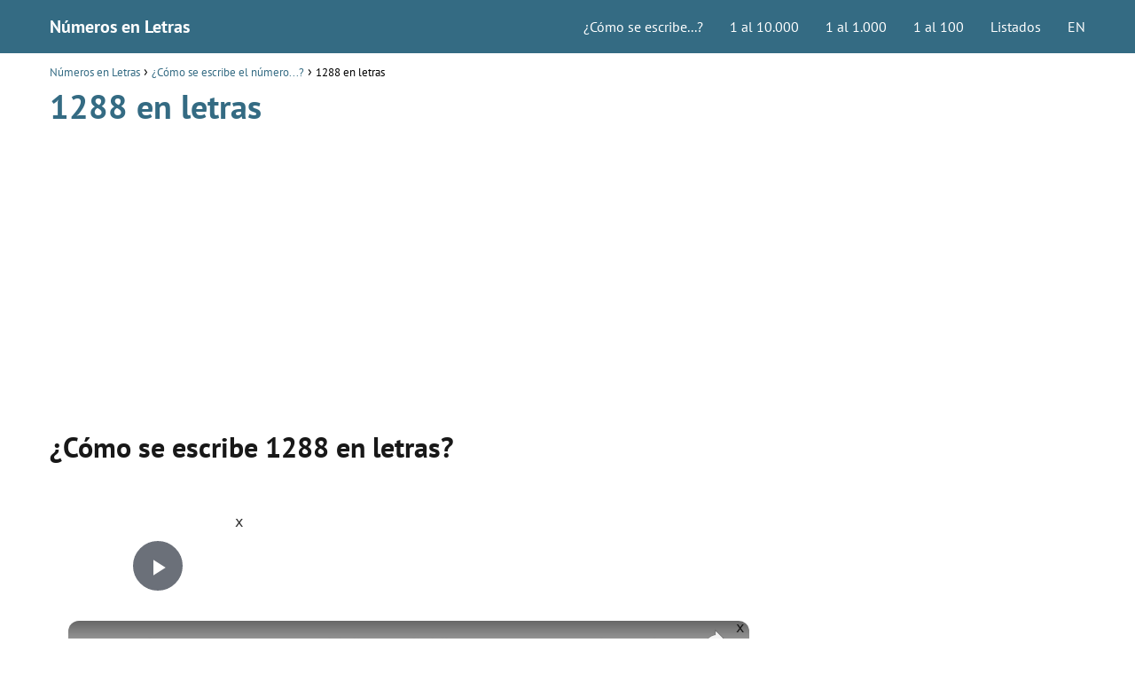

--- FILE ---
content_type: text/vtt; charset=utf-8
request_url: https://video-meta.open.video/caption/adKc0PsAB814/4b8157e6ba5855e5cae1456a996d5cf3_es-ES.vtt
body_size: 6673
content:
WEBVTT

00:00.000 --> 00:07.280
En un mundo cada vez más acelerado y demandante,
el tiempo se ha convertido en uno de nuestros

00:07.280 --> 00:19.360
recursos más valiosos. Sin embargo, con tantas responsabilidades, compromisos y distracciones,
a menudo nos encontramos luchando contra el reloj para cumplir con todo lo que queremos

00:19.360 --> 00:26.399
hacer. Por eso, hoy vamos a adentrarnos en
estrategias y técnicas para optimizar nuestro

00:26.399 --> 00:32.959
tiempo, aprender a priorizar tareas y en
última instancia encontrar un equilibrio

00:32.959 --> 00:38.860
que nos permita alcanzar nuestros objetivos
personales y profesionales sin sentirnos abrumados

00:38.860 --> 00:45.360
¿Estás preparado para descubrir cómo hacer
del tiempo nuestro aliado en lugar de nuestro

00:45.360 --> 00:52.040
enemigo? Bienvenido a Sailr Podcast, soy Tomás
y quiero ser tu guía en este viaje hacia

00:52.040 --> 00:57.720
el mundo de las ventas. Mi objetivo es compartir
contigo mis conocimientos para ayudarte a

00:57.720 --> 01:04.360
alcanzar tus metas y superar tus desafíos.
¿Te interesa? Pues quédate hasta el final

01:15.400 --> 01:20.959
Y es que conseguir más tiempo es un anhelo
que todos tenemos alguna vez y para ello hay

01:20.959 --> 01:27.279
que tener en cuenta varias cosas. Verás, debes
dedicar más tiempo a aquellas tareas y actividades

01:27.279 --> 01:33.199
que son prioritarias y que te acerquen a tu
objetivo, sea cual sea, sea profesional o sea

01:33.199 --> 01:39.440
personal. Si consigues esto verás como al final
del día en tu momento de revisión diaria habrás

01:39.440 --> 01:44.080
conseguido llegar a ese momento con la sensación
de haber completado los objetivos que te habías

01:44.080 --> 01:50.239
planificado. Por cierto, dime si te gustaría que
dedicáramos un episodio para explicarte cómo

01:50.239 --> 01:57.800
planificar tu semana. Cuéntamelo en comentarios y si
veo que hay interés pues nos pondremos manos a la obra

01:59.800 --> 02:07.559
Otro tema importante a tener en cuenta es la
delegación, el delegar tareas a otras personas

02:07.559 --> 02:13.199
Ya sabemos todos que nadie hace las cosas como
uno mismo, pero querer hacerlas requiere estar

02:13.320 --> 02:20.839
presente y esto te ocupa tiempo. Delegando ciertas
responsabilidades conseguirás liberar tiempo para

02:20.839 --> 02:27.360
concentrarte en realizar las actividades que sí
que requieren tu atención personal. Ya sé que lo

02:27.360 --> 02:32.600
que te voy a decir ahora casi se ha convertido en
un tópico, pero creo que hay distracciones que

02:32.600 --> 02:42.160
consumen tu tiempo. ¿Sabes decirme cuáles o algunas?
Exacto, obviamente las redes sociales por ejemplo o

02:42.160 --> 02:51.520
la televisión o el exceso de tiempo en reuniones
innecesarias. Mi sugerencia al respecto es que

02:51.520 --> 02:58.160
trates de minimizarlas. Otro de los temas que
quizás necesitarían un episodio aparte es la

02:58.160 --> 03:04.199
organización del tiempo. Hoy tan solo quiero decirte
que es importante que utilices herramientas como

03:04.199 --> 03:10.960
agendas o aplicaciones de gestión del tiempo para
planificar tus actividades y optimizar tu tiempo

03:11.160 --> 03:17.160
pero puedes dejarme en comentarios si quieres que
hablemos más extensamente del tema. Ya te digo

03:17.160 --> 03:28.119
que eso daría para uno o para dos o incluso para
tres episodios completos. Otra clave importante es

03:28.119 --> 03:35.119
aprender a decir no, porque aprender a decir no
a compromisos que no son prioritarios o que no

03:35.119 --> 03:41.520
te aportan valor es algo tan difícil como
importante cuando quieres optimizar tu tiempo

03:41.520 --> 03:48.399
y quieres conseguir tener el suficiente para
realizar lo que quieres hacer que deberían ser

03:48.399 --> 03:55.559
tareas de actividades que te acercarán a tus
objetivos. Por lo tanto establece límites claros

03:55.559 --> 04:02.800
para proteger tu tiempo y ya puestos protege
también tu energía. Identifica aquellas tareas

04:02.800 --> 04:07.839
que realizas de manera recurrente y busca la
manera de automatizarlas o simplificarlas

04:07.839 --> 04:22.279
utilizando herramientas tecnológicas y aunque parezca contradictorio y hablando de proteger
tu energía, tomarte descansos para recargar energías también puede ayudarte a estar más

04:22.279 --> 04:27.160
presente y ser más productivo en el tiempo que
dedicas al trabajo. ¿Has probado echarte una

04:27.160 --> 04:38.480
siesta o has probado trabajar utilizando el
método Pomodoro? Llegados a este punto quiero

04:38.480 --> 04:46.359
hacer una pausa en el tema y quiero decirte algo
importante y es que si te gustaría convertirte en

04:46.359 --> 04:53.079
el vendedor estrella que siempre has querido ser,
entra en Sailors.net y pide tu reunión estratégica

04:53.880 --> 04:59.399
gratuita. Te explicaré cómo puedo ayudarte,
crearemos juntos un plan de acción y nos pondremos

04:59.399 --> 05:06.040
a trabajar para conseguir tus metas. Y hablando de
metas, si tienes tus metas claras, las has hecho

05:06.040 --> 05:12.000
alcanzadas y pones el foco en ellas, harás que
tus esfuerzos y tus actividades estén dirigidas

05:12.000 --> 05:18.959
a ellas y te ayudará a evitar desperdiciar tiempo
en actividades que no te acerquen a tus objetivos

05:18.959 --> 05:28.000
La energía, la buena energía, el sentirse bien
física y mentalmente son temas cruciales para

05:28.000 --> 05:34.079
ser más eficientes. Es por ello que debes mantener
un estilo de vida saludable, cuidar tu alimentación

05:34.079 --> 05:44.920
y hacer ejercicio regularmente para mantener ese
índice de energía, incluso mejorar esa energía y

05:44.920 --> 05:50.200
ser más eficiente en el uso de tu tiempo.
Y si además de mantenerte bien físicamente

05:50.200 --> 05:56.000
haces algo de meditación o de respiración
profunda, verás cómo podrás gestionar el

05:56.000 --> 06:03.000
estrés que puede ser también un gran consumidor
de tu tiempo y podrás mantener la calma y la

06:03.000 --> 06:09.799
claridad mental en situaciones difíciles. Y ya
está, hasta aquí el episodio de hoy. Ya ves

06:09.920 --> 06:23.440
prioriza tareas, delega responsabilidades, elimina distracciones, organiza tu tiempo, aprende
a decir no, automatiza tareas, descansa, establece metas claras, hace ejercicio y aprende

06:23.440 --> 06:29.880
a gestionar el estrés. Estas son sólo algunas de
las sugerencias o de las cosas que puedes hacer

06:29.880 --> 06:37.760
para conseguir aprovechar más tu tiempo y que el
día dé más de sí. Si te ha gustado el contenido

06:37.760 --> 06:45.160
de este podcast, únete a mí dándole a like y
suscribiéndote para no perderte ningún episodio

06:45.160 --> 06:51.720
Ah, y si quieres, puedes seguirme en redes
sociales, encontrarás los enlaces en la caja

06:51.720 --> 06:56.079
de descripción del podcast. Ahora sí, gracias
por estar al otro lado y por haber aguantado

06:56.079 --> 07:03.079
hasta el final. Nos escuchamos en el próximo episodio
y hasta entonces, que tengas una feliz semana


--- FILE ---
content_type: text/vtt; charset=utf-8
request_url: https://video-meta.open.video/caption/adKc0PsAB814/4b8157e6ba5855e5cae1456a996d5cf3_es-ES.vtt
body_size: 6731
content:
WEBVTT

00:00.000 --> 00:07.280
En un mundo cada vez más acelerado y demandante,
el tiempo se ha convertido en uno de nuestros

00:07.280 --> 00:19.360
recursos más valiosos. Sin embargo, con tantas responsabilidades, compromisos y distracciones,
a menudo nos encontramos luchando contra el reloj para cumplir con todo lo que queremos

00:19.360 --> 00:26.399
hacer. Por eso, hoy vamos a adentrarnos en
estrategias y técnicas para optimizar nuestro

00:26.399 --> 00:32.959
tiempo, aprender a priorizar tareas y en
última instancia encontrar un equilibrio

00:32.959 --> 00:38.860
que nos permita alcanzar nuestros objetivos
personales y profesionales sin sentirnos abrumados

00:38.860 --> 00:45.360
¿Estás preparado para descubrir cómo hacer
del tiempo nuestro aliado en lugar de nuestro

00:45.360 --> 00:52.040
enemigo? Bienvenido a Sailr Podcast, soy Tomás
y quiero ser tu guía en este viaje hacia

00:52.040 --> 00:57.720
el mundo de las ventas. Mi objetivo es compartir
contigo mis conocimientos para ayudarte a

00:57.720 --> 01:04.360
alcanzar tus metas y superar tus desafíos.
¿Te interesa? Pues quédate hasta el final

01:15.400 --> 01:20.959
Y es que conseguir más tiempo es un anhelo
que todos tenemos alguna vez y para ello hay

01:20.959 --> 01:27.279
que tener en cuenta varias cosas. Verás, debes
dedicar más tiempo a aquellas tareas y actividades

01:27.279 --> 01:33.199
que son prioritarias y que te acerquen a tu
objetivo, sea cual sea, sea profesional o sea

01:33.199 --> 01:39.440
personal. Si consigues esto verás como al final
del día en tu momento de revisión diaria habrás

01:39.440 --> 01:44.080
conseguido llegar a ese momento con la sensación
de haber completado los objetivos que te habías

01:44.080 --> 01:50.239
planificado. Por cierto, dime si te gustaría que
dedicáramos un episodio para explicarte cómo

01:50.239 --> 01:57.800
planificar tu semana. Cuéntamelo en comentarios y si
veo que hay interés pues nos pondremos manos a la obra

01:59.800 --> 02:07.559
Otro tema importante a tener en cuenta es la
delegación, el delegar tareas a otras personas

02:07.559 --> 02:13.199
Ya sabemos todos que nadie hace las cosas como
uno mismo, pero querer hacerlas requiere estar

02:13.320 --> 02:20.839
presente y esto te ocupa tiempo. Delegando ciertas
responsabilidades conseguirás liberar tiempo para

02:20.839 --> 02:27.360
concentrarte en realizar las actividades que sí
que requieren tu atención personal. Ya sé que lo

02:27.360 --> 02:32.600
que te voy a decir ahora casi se ha convertido en
un tópico, pero creo que hay distracciones que

02:32.600 --> 02:42.160
consumen tu tiempo. ¿Sabes decirme cuáles o algunas?
Exacto, obviamente las redes sociales por ejemplo o

02:42.160 --> 02:51.520
la televisión o el exceso de tiempo en reuniones
innecesarias. Mi sugerencia al respecto es que

02:51.520 --> 02:58.160
trates de minimizarlas. Otro de los temas que
quizás necesitarían un episodio aparte es la

02:58.160 --> 03:04.199
organización del tiempo. Hoy tan solo quiero decirte
que es importante que utilices herramientas como

03:04.199 --> 03:10.960
agendas o aplicaciones de gestión del tiempo para
planificar tus actividades y optimizar tu tiempo

03:11.160 --> 03:17.160
pero puedes dejarme en comentarios si quieres que
hablemos más extensamente del tema. Ya te digo

03:17.160 --> 03:28.119
que eso daría para uno o para dos o incluso para
tres episodios completos. Otra clave importante es

03:28.119 --> 03:35.119
aprender a decir no, porque aprender a decir no
a compromisos que no son prioritarios o que no

03:35.119 --> 03:41.520
te aportan valor es algo tan difícil como
importante cuando quieres optimizar tu tiempo

03:41.520 --> 03:48.399
y quieres conseguir tener el suficiente para
realizar lo que quieres hacer que deberían ser

03:48.399 --> 03:55.559
tareas de actividades que te acercarán a tus
objetivos. Por lo tanto establece límites claros

03:55.559 --> 04:02.800
para proteger tu tiempo y ya puestos protege
también tu energía. Identifica aquellas tareas

04:02.800 --> 04:07.839
que realizas de manera recurrente y busca la
manera de automatizarlas o simplificarlas

04:07.839 --> 04:22.279
utilizando herramientas tecnológicas y aunque parezca contradictorio y hablando de proteger
tu energía, tomarte descansos para recargar energías también puede ayudarte a estar más

04:22.279 --> 04:27.160
presente y ser más productivo en el tiempo que
dedicas al trabajo. ¿Has probado echarte una

04:27.160 --> 04:38.480
siesta o has probado trabajar utilizando el
método Pomodoro? Llegados a este punto quiero

04:38.480 --> 04:46.359
hacer una pausa en el tema y quiero decirte algo
importante y es que si te gustaría convertirte en

04:46.359 --> 04:53.079
el vendedor estrella que siempre has querido ser,
entra en Sailors.net y pide tu reunión estratégica

04:53.880 --> 04:59.399
gratuita. Te explicaré cómo puedo ayudarte,
crearemos juntos un plan de acción y nos pondremos

04:59.399 --> 05:06.040
a trabajar para conseguir tus metas. Y hablando de
metas, si tienes tus metas claras, las has hecho

05:06.040 --> 05:12.000
alcanzadas y pones el foco en ellas, harás que
tus esfuerzos y tus actividades estén dirigidas

05:12.000 --> 05:18.959
a ellas y te ayudará a evitar desperdiciar tiempo
en actividades que no te acerquen a tus objetivos

05:18.959 --> 05:28.000
La energía, la buena energía, el sentirse bien
física y mentalmente son temas cruciales para

05:28.000 --> 05:34.079
ser más eficientes. Es por ello que debes mantener
un estilo de vida saludable, cuidar tu alimentación

05:34.079 --> 05:44.920
y hacer ejercicio regularmente para mantener ese
índice de energía, incluso mejorar esa energía y

05:44.920 --> 05:50.200
ser más eficiente en el uso de tu tiempo.
Y si además de mantenerte bien físicamente

05:50.200 --> 05:56.000
haces algo de meditación o de respiración
profunda, verás cómo podrás gestionar el

05:56.000 --> 06:03.000
estrés que puede ser también un gran consumidor
de tu tiempo y podrás mantener la calma y la

06:03.000 --> 06:09.799
claridad mental en situaciones difíciles. Y ya
está, hasta aquí el episodio de hoy. Ya ves

06:09.920 --> 06:23.440
prioriza tareas, delega responsabilidades, elimina distracciones, organiza tu tiempo, aprende
a decir no, automatiza tareas, descansa, establece metas claras, hace ejercicio y aprende

06:23.440 --> 06:29.880
a gestionar el estrés. Estas son sólo algunas de
las sugerencias o de las cosas que puedes hacer

06:29.880 --> 06:37.760
para conseguir aprovechar más tu tiempo y que el
día dé más de sí. Si te ha gustado el contenido

06:37.760 --> 06:45.160
de este podcast, únete a mí dándole a like y
suscribiéndote para no perderte ningún episodio

06:45.160 --> 06:51.720
Ah, y si quieres, puedes seguirme en redes
sociales, encontrarás los enlaces en la caja

06:51.720 --> 06:56.079
de descripción del podcast. Ahora sí, gracias
por estar al otro lado y por haber aguantado

06:56.079 --> 07:03.079
hasta el final. Nos escuchamos en el próximo episodio
y hasta entonces, que tengas una feliz semana


--- FILE ---
content_type: text/vtt; charset=utf-8
request_url: https://video-meta.open.video/caption/qTIxsLFkaISabBXc/241e0067f2ead6ec9b8a7b0291888bd6_es-US.vtt
body_size: 3814
content:
WEBVTT

00:00.439 --> 00:05.699
bienvenido a un nuevo video en auto. Como en
esta ocasión, te hablaré sobre como sumar

00:05.699 --> 00:11.260
restar, multiplicar y dividir en Word funciones
de cálculo descubre funciones útiles

00:11.710 --> 00:20.569
Acompáñame. No puedo comenzar sin antes mencionarte que todo lo que
te hablaré en este video podrás encontrarlo dentro de este artículo

00:21.139 --> 00:38.729
el cual presenta mucha más información Te invito a que ingreses
el enlace directo estará en la descripción del video Word

00:38.959 --> 00:46.970
es uno de los programas más usados a diario del paquete Office. Mediante
este programa podemos realizar operaciones matemáticas con gran facilidad

00:47.639 --> 00:52.900
Mediante este video te enseñaremos qué debes hacer para
resolver estas operaciones matemáticas mediante Word

00:55.990 --> 00:59.919
Para hacer todos estos cálculos correspondientes a
las operaciones que hemos preparado para este video

01:00.599 --> 01:06.470
debemos hacer uso de ciertas fórmulas. Pero primero,
si no sabes cómo hacer estas tablas dentro de Word

01:07.139 --> 01:11.120
debes irte a la pestaña de insertar
y debajo de esta del lado izquierdo

01:11.559 --> 01:19.010
veremos la función de tablas. Si hacemos clic en ella aparecerá una
pequeña ventana donde debemos ingresar las dimensiones de dicha tabla

01:19.790 --> 01:27.059
Una vez hecha, deberás introducir los datos que quieras realizar.
Ten presente que esta tabla funciona igual que un documento de Excel

01:27.910 --> 01:34.989
Es decir, cada celda tiene su ubicación. Por ejemplo, b uno. Esta
información nos será más útil para la realización de las fórmulas

01:35.209 --> 01:41.290
las cuales son estas que puse en esta celda. Debes asegurarte de
tener marcada la celda donde quieres que se refleje el resultado de la

01:41.290 --> 01:48.790
fórmula. Ahora bien, para agregar una fórmula
matemática debes dirigirte a la pestaña de presentación

01:50.199 --> 01:54.650
Luego dirígete al lado derecho del panel de
herramientas y allí ubica la opción fórmula

01:55.699 --> 02:03.989
Inmediatamente se nos abrirá una pequeña ventana. Aquí debemos
ingresar la fórmula que queremos utilizar para el caso de la suma

02:04.440 --> 02:09.429
Utilizaremos esta fórmula donde vemos que
entre paréntesis dice izquierda en inglés

02:09.750 --> 02:14.940
lo que significa que tomará todos los valores de las
casillas de la izquierda. Luego de colocar la fórmula

02:15.389 --> 02:19.940
simplemente apretamos enter en nuestro teclado.
De esa manera tendremos nuestro resultado

02:21.389 --> 02:25.130
Ahora para el resto de operaciones, la
fórmula siempre será algo parecida

02:25.690 --> 02:32.029
Sólo deben cambiarse los respectivos signos del resto.
Sólo deben asegurarse de ingresar a las celdas correctas

02:33.220 --> 02:39.839
Por ejemplo, para la resta. La fórmula sería esta
tomando los valores de las celdas B tres y C tres

02:40.369 --> 02:47.500
Nos dirigimos de nuevo a la opción de fórmulas para ingresar
estos datos nuevamente tendremos el resultado en su respectiva celda

02:49.509 --> 02:54.389
Lo mismo pasa con la multiplicación y
división. Fíjense que la fórmula es parecida

02:54.889 --> 03:00.589
Sólo cambia la ubicación de las celdas.
En este caso son B cuatro por C cuatro

03:01.270 --> 03:06.729
Al ingresar estos datos en la fórmula y apretar Enter,
se nos mostrará el resultado de la multiplicación

03:08.020 --> 03:14.039
Y finalmente, para el caso de la división,
usaremos la celda B cinco entre C cinco

03:15.570 --> 03:20.350
Como podemos observar mediante estas fórmulas,
obtenemos los resultados para todos estos casos

03:25.380 --> 03:29.809
Esto ha sido todo. En caso de que tengas
alguna duda, déjala en la caja de comentarios

03:30.539 --> 03:36.380
Y no está de más decir que si te ha gustado el video, puedes
suscribirte al canal y activar la campana para alertar del nuevo

03:36.380 --> 03:43.500
contenido. No olvides dejar to like y continuar
viendo nuestros videos en auto. Com Hasta luego


--- FILE ---
content_type: text/vtt; charset=utf-8
request_url: https://video-meta.open.video/caption/FcoWmvZMbWCIVUKK/545172486d3eaaec578277f83e30df5a_es-US.vtt
body_size: 2818
content:
WEBVTT

00:00.200 --> 00:05.260
Hola. Hola, Mis amigos. Bienvenidos
a un nuevo video de nuestro canal

00:05.260 --> 00:11.489
Mira cómo se hace hoy Hablaremos de cómo usar
la calculadora de mi computadora con Windows

00:11.489 --> 00:17.889
Empecemos. Muy bien, chicos, bienvenidos
a un tutorial más. Antes de comenzar

00:17.889 --> 00:25.489
les recuerdo que si hacen clic en el enlace de la descripción van
a llegar directamente al artículo web donde van a conseguir toda la

00:25.489 --> 00:29.520
información, detalla Dita. Para que no
se les escape ningún punto importante

00:30.040 --> 00:36.900
Ahora sí, empecemos a hablar acerca del tema. Bien, Windows diez
como tal es una de las distribuciones más interesantes de Windows

00:36.900 --> 00:43.610
ahora en Windows diez y en las versiones anteriores
hay un elemento que todos usamos y es la calculadora

00:43.610 --> 00:49.290
La calculadora de Windows ha venido avanzando con
el tiempo y aunque su interfaz es muy sencilla

00:49.290 --> 00:57.029
hoy por hoy podemos hacer grandes cosas en ella. Así que presta atención
porque te regalaré unos cuantos secretos para que sepas sacarle el máximo

00:57.029 --> 01:05.370
provecho a tu calculadora de Windows. Bien, lo primero que hay que hacer chicos
es tener la calculadora abierta y digitar los números para posteriormente

01:05.370 --> 01:09.889
colocar el operador matemático y
colocar el otro número que quieran sumar

01:09.889 --> 01:17.529
restar, multiplicar o dividir. OK, incluso recuerden que
pueden sacarle porcentaje a las cifras en el calculador

01:17.830 --> 01:21.610
Ahora a la izquierda van a tener la
versión científica de la Calculadora

01:21.610 --> 01:26.019
pero luego van a tener la versión
gráfica. Esto es algo sumamente util

01:26.250 --> 01:32.250
Puedes sacar funciones de seno, coseno, arco,
tangente, tangente, etc. Y si eres un programador

01:32.250 --> 01:37.010
puedes trabajar aquí con operaciones
como tal a nivel de código binario

01:37.010 --> 01:43.150
exa, simal, etc. Muy útil, sobre todo en este
punto. Ok, también tenemos un calculador de fecha

01:43.150 --> 01:46.709
Muchas veces nos volvemos locos en
Excel con eso, pero aquí lo tenemos

01:47.089 --> 01:52.180
Y por último, para no alargar esto
tenemos como tal convertidores, moneda

01:52.180 --> 02:00.709
volumen, longitud, peso, masa, etc. Ok, así no tenemos
que irnos como tal a Google a estar resolviendo eso

02:00.709 --> 02:08.529
sino que todo lo podemos hacer con nuestra calculadora de Windows. Y además
podemos cambiarle la apariencia si queremos un tono oscuro o de repente

02:08.529 --> 02:16.149
queremos algo más de Ok, entonces eso es todo. Bien, chicos, ya
vieron todo el potencial que esconde esa sencilla calculadora

02:16.149 --> 02:25.130
Ahora, para los amantes de esta calculadora, les recomiendo la aplicación Windows
calculador que la puedes tener en tu teléfono gratuitamente y que tiene una

02:25.130 --> 02:33.449
interfaz sumamente igual a la calculadora nativa de Windows. OK, vas a poder
hacer conversiones y además vas a poder realizar los cálculos típicos de

02:33.449 --> 02:43.449
la calculadora Regálenos un like suscríbase al canal de YouTube y recuerden
algo muy importante a activar la campanita de notificaciones hasta la próxima


--- FILE ---
content_type: text/vtt; charset=utf-8
request_url: https://video-meta.open.video/caption/eMN0iJkZl-kk/77f2dfad4d598cf2edd6055d6fbdfb14_en-US.vtt
body_size: 298
content:
WEBVTT

00:00.289 --> 00:07.190
Como una Tarta de credito Delico. No
mino. A different de la de devito

00:07.809 --> 00:16.950
Conta dere no gas el que Sino dro banque.
Puesta prest mein de creo or limit to Tarta

00:17.700 --> 00:22.989
la fe de Corte de to Tarta Sel Momento
Neelan. Real el Corte de to Cuenta

00:22.989 --> 00:32.009
It Total de Tos comps, durante los Trenta Dia Antero
desal Corte deso Tens Bee dias como Fecha Limited de pago

00:32.009 --> 00:41.189
Dia para to lo no Pao de de de

00:42.409 --> 00:51.590
li o del pago mini que por
de to O to Dere evi per

00:53.619 --> 01:03.630
ta mi P no se sal in caso de Mer Tambs
po di A comp and me in inter paras Banco

01:04.080 --> 01:09.809
tema pero tema parado Asta Daste Semana


--- FILE ---
content_type: text/javascript
request_url: https://www.numerosletras.com/humix/inline_embed
body_size: 8252
content:
var ezS = document.createElement("link");ezS.rel="stylesheet";ezS.type="text/css";ezS.href="//go.ezodn.com/ezvideo/ezvideojscss.css?cb=185";document.head.appendChild(ezS);
var ezS = document.createElement("link");ezS.rel="stylesheet";ezS.type="text/css";ezS.href="//go.ezodn.com/ezvideo/ezvideocustomcss.css?cb=511897-0-185";document.head.appendChild(ezS);
window.ezVideo = {"appendFloatAfterAd":false,"language":"en","titleString":"","titleOption":"","autoEnableCaptions":false}
var ezS = document.createElement("script");ezS.src="//vjs.zencdn.net/vttjs/0.14.1/vtt.min.js";document.head.appendChild(ezS);
(function() {
		let ezInstream = {"prebidBidders":[{"bidder":"amx","params":{"tagid":"ZXpvaWMuY29tLXJvbi12aWRlbw"},"ssid":"11290"},{"bidder":"triplelift","params":{"inventoryCode":"ezoic_RON_instream"},"ssid":"11296"},{"bidder":"ttd","params":{"publisherId":"46c87c516d04105839f7a6603dd3f1c9","supplySourceId":"ezoic"},"ssid":"11384"},{"bidder":"vidazoo","params":{"cId":"652646d136d29ed957788c6d","pId":"59ac17c192832d0011283fe3"},"ssid":"11372"},{"bidder":"yieldmo","params":{"placementId":"3159086761833865258"},"ssid":"11315"},{"bidder":"rubicon","params":{"accountId":21150,"siteId":269072,"video":{"language":"en","size_id":201},"zoneId":3326304},"ssid":"10063"},{"bidder":"onetag","params":{"pubId":"62499636face9dc"},"ssid":"11291"},{"bidder":"sharethrough","params":{"pkey":"VS3UMr0vpcy8VVHMnE84eAvj"},"ssid":"11309"},{"bidder":"criteo","params":{"networkId":7987,"pubid":"101496","video":{"playbackmethod":[2,6]}},"ssid":"10050"},{"bidder":"amx_i_s2s","params":{"tagid":"JreGFOmAO"},"ssid":"11290"},{"bidder":"criteo_i_s2s","params":{"networkId":12274,"pubid":"104211","video":{"playbackmethod":[2,6]}},"ssid":"10050"},{"bidder":"medianet_i_s2s","params":{"cid":"8CUPV1T76","crid":"578781359"},"ssid":"11307"},{"bidder":"onetag_i_s2s","params":{"pubId":"62499636face9dc"},"ssid":"11291"},{"bidder":"rubicon_i_s2s","params":{"accountId":21150,"siteId":421616,"video":{"language":"en","size_id":201},"zoneId":2495262},"ssid":"10063"},{"bidder":"sharethrough_i_s2s","params":{"pkey":"kgPoDCWJ3LoAt80X9hF5eRLi"},"ssid":"11309"},{"bidder":"smartadserver_i_s2s","params":{"formatId":117670,"networkId":4503,"pageId":1696160,"siteId":557984},"ssid":"11335"},{"bidder":"sonobi_i_s2s","params":{"TagID":"86985611032ca7924a34"},"ssid":"10048"},{"bidder":"triplelift_i_s2s","params":{"inventoryCode":"ezoic_RON_instream_PbS2S"},"ssid":"11296"},{"bidder":"unruly_i_s2s","params":{"siteId":235071},"ssid":"10097"},{"bidder":"vidazoo_i_s2s","params":{"cId":"68415a84f0bd2a2f4a824fae","pId":"59ac17c192832d0011283fe3"},"ssid":"11372"}],"apsSlot":{"slotID":"instream_desktop_na_Video","divID":"","slotName":"","mediaType":"video","sizes":[[400,300],[640,390],[390,640],[320,480],[480,320],[400,225],[640,360],[768,1024],[1024,768],[640,480]],"slotParams":{}},"allApsSlots":[{"Slot":{"slotID":"AccompanyingContent_640x360v_5-60seconds_Off_NoSkip","divID":"","slotName":"","mediaType":"video","sizes":[[400,300],[640,390],[390,640],[320,480],[480,320],[400,225],[640,360],[768,1024],[1024,768],[640,480]],"slotParams":{}},"Duration":60},{"Slot":{"slotID":"AccompanyingContent_640x360v_5-60seconds_Off_Skip","divID":"","slotName":"","mediaType":"video","sizes":[[400,300],[640,390],[390,640],[320,480],[480,320],[400,225],[640,360],[768,1024],[1024,768],[640,480]],"slotParams":{}},"Duration":60},{"Slot":{"slotID":"AccompanyingContent_640x360v_5-30seconds_Off_NoSkip","divID":"","slotName":"","mediaType":"video","sizes":[[400,300],[640,390],[390,640],[320,480],[480,320],[400,225],[640,360],[768,1024],[1024,768],[640,480]],"slotParams":{}},"Duration":30},{"Slot":{"slotID":"AccompanyingContent_640x360v_5-30seconds_Off_Skip","divID":"","slotName":"","mediaType":"video","sizes":[[400,300],[640,390],[390,640],[320,480],[480,320],[400,225],[640,360],[768,1024],[1024,768],[640,480]],"slotParams":{}},"Duration":30},{"Slot":{"slotID":"AccompanyingContent_640x360v_5-15seconds_Off_NoSkip","divID":"","slotName":"","mediaType":"video","sizes":[[400,300],[640,390],[390,640],[320,480],[480,320],[400,225],[640,360],[768,1024],[1024,768],[640,480]],"slotParams":{}},"Duration":15},{"Slot":{"slotID":"AccompanyingContent_640x360v_5-15seconds_Off_Skip","divID":"","slotName":"","mediaType":"video","sizes":[[400,300],[640,390],[390,640],[320,480],[480,320],[400,225],[640,360],[768,1024],[1024,768],[640,480]],"slotParams":{}},"Duration":15},{"Slot":{"slotID":"instream_desktop_na_Video","divID":"","slotName":"","mediaType":"video","sizes":[[400,300],[640,390],[390,640],[320,480],[480,320],[400,225],[640,360],[768,1024],[1024,768],[640,480]],"slotParams":{}},"Duration":30}],"genericInstream":false,"UnfilledCnt":0,"AllowPreviousBidToSetBidFloor":false,"PreferPrebidOverAmzn":false,"DoNotPassBidFloorToPreBid":false,"bidCacheThreshold":-1,"rampUp":true,"IsEzDfpAccount":true,"EnableVideoDeals":false,"monetizationApproval":{"DomainId":511897,"Domain":"numerosletras.com","HumixChannelId":78689,"HasGoogleEntry":false,"HDMApproved":false,"MCMApproved":true},"SelectivelyIncrementUnfilledCount":false,"BlockBidderAfterBadAd":true,"useNewVideoStartingFloor":false,"addHBUnderFloor":false,"dvama":false,"dgeb":false,"vatc":{"at":"INSTREAM","fs":"UNIFORM","mpw":200,"itopf":false,"bcds":"v","bcdsds":"g","bcd":{"ad_type":"INSTREAM","data":{"country":"US","form_factor":1,"impressions":4665208,"share_ge7":0.872697,"bucket":"bid-rich","avg_depth":9.919335,"p75_depth":12,"share_ge5":0.892556,"share_ge9":0.845315},"is_domain":false,"loaded_at":"2025-11-20T10:48:59.143868804-08:00"}},"totalVideoDuration":0,"totalAdsPlaybackDuration":0};
		if (typeof __ezInstream !== "undefined" && __ezInstream.breaks) {
			__ezInstream.breaks = __ezInstream.breaks.concat(ezInstream.breaks);
		} else {
			window.__ezInstream = ezInstream;
		}
	})();
var EmbedExclusionEvaluated = 'exempt'; var EzoicMagicPlayerExclusionSelectors = [".humix-off","nav","blockquote","table","#toc-container","#ez-toc-container","#ez-cookie-dialog"];var EzoicMagicPlayerInclusionSelectors = [];var EzoicPreferredLocation = '1';

			window.humixFirstVideoLoaded = true
			window.dispatchEvent(new CustomEvent('humixFirstVideoLoaded'));
		
window.ezVideoIframe=false;window.renderEzoicVideoContentCBs=window.renderEzoicVideoContentCBs||[];window.renderEzoicVideoContentCBs.push(function(){let videoObjects=[{"PlayerId":"ez-4999","VideoContentId":"22f45e9302a3f44b496bebc757c33380ca73fa91a766b1ceb08e7086065c94ce","VideoPlaylistSelectionId":0,"VideoPlaylistId":1,"VideoTitle":"¿Cómo sumar, restar, multiplicar y dividir en WORD? - Funciones de cálculo","VideoDescription":"👉¡¡No Olvides Suscribirte al Canal!! 👈 ▶️ https://bit.ly/suscribirse-howtocomo ◀️\nLink al Tutorial ▶️ https://howtocomo.com/es/como-sumar-restar-multiplicar-dividir-word.html ◀️\n\nEn este video te mostramos cómo sumar, restar, multiplicar y dividir en WORD. En este canal encontrarás los mejores tutoriales. ¡No te lo pierdas!","VideoChapters":{"Chapters":["Sumar, restar, multiplicar y dividir en Word funciones de cálculo","Uso de tablas y fórmulas en Word para realizar operaciones matemáticas","Obtención de resultados mediante fórmulas en Word"],"StartTimes":[0,52900,101290],"EndTimes":[52900,101290,200350]},"VideoLinksSrc":"","VideoSrcURL":"https://streaming.open.video/contents/qTIxsLFkaISabBXc/1677259249/index.m3u8","VideoDurationMs":224324,"DeviceTypeFlag":14,"FloatFlag":14,"FloatPosition":0,"IsAutoPlay":true,"IsLoop":false,"OutstreamEnabled":false,"ShouldConsiderDocVisibility":true,"ShouldPauseAds":true,"AdUnit":"","ImpressionId":0,"VideoStartTime":0,"IsStartTimeEnabled":0,"IsKeyMoment":false,"PublisherVideoContentShare":{"DomainIdOwner":378855,"DomainIdShare":511897,"DomainNameOwner":"howtocomo.com","VideoContentId":"22f45e9302a3f44b496bebc757c33380ca73fa91a766b1ceb08e7086065c94ce","LoadError":"[MagicPlayerPlaylist:0]","IsEzoicOwnedVideo":false,"IsGenericInstream":false,"IsOutstream":false,"IsGPTOutstream":false},"VideoUploadSource":"import-from-youtube","IsVertical":false,"IsPreferred":false,"ShowControls":false,"IsSharedEmbed":false,"ShortenId":"6tHBsJ6qis2","Preview":false,"PlaylistHumixId":"","VideoSelection":10,"MagicPlaceholderType":1,"MagicHTML":"\u003cdiv id=ez-video-wrap-ez-4998 class=ez-video-wrap style=\"align-self: stretch;\"\u003e\u003cdiv class=ez-video-center\u003e\u003cdiv class=\"ez-video-content-wrap ez-rounded-border\"\u003e\u003cdiv id=ez-video-wrap-ez-4999 class=\"ez-video-wrap ez-video-magic\" style=\"align-self: stretch;\"\u003e\u003cdiv class=ez-video-magic-row\u003e\u003col class=ez-video-magic-list\u003e\u003cli class=\"ez-video-magic-item ez-video-magic-autoplayer\"\u003e\u003cdiv id=floating-placeholder-ez-4999 class=floating-placeholder style=\"display: none;\"\u003e\u003cdiv id=floating-placeholder-sizer-ez-4999 class=floating-placeholder-sizer\u003e\u003cpicture class=\"video-js vjs-playlist-thumbnail\"\u003e\u003cimg id=floating-placeholder-thumbnail alt loading=lazy nopin=nopin\u003e\u003c/picture\u003e\u003c/div\u003e\u003c/div\u003e\u003cdiv id=ez-video-container-ez-4999 class=\"ez-video-container ez-video-magic-redesign ez-responsive ez-float-right\" style=\"flex-wrap: wrap;\"\u003e\u003cdiv class=ez-video-ez-stuck-bar id=ez-video-ez-stuck-bar-ez-4999\u003e\u003cdiv class=\"ez-video-ez-stuck-close ez-simple-close\" id=ez-video-ez-stuck-close-ez-4999 style=\"font-size: 16px !important; text-shadow: none !important; color: #000 !important; font-family: system-ui !important; background-color: rgba(255,255,255,0.5) !important; border-radius: 50% !important; text-align: center !important;\"\u003ex\u003c/div\u003e\u003c/div\u003e\u003cvideo id=ez-video-ez-4999 class=\"video-js ez-vid-placeholder\" controls preload=metadata\u003e\u003cp class=vjs-no-js\u003ePlease enable JavaScript\u003c/p\u003e\u003c/video\u003e\u003cdiv class=ez-vid-preview id=ez-vid-preview-ez-4999\u003e\u003c/div\u003e\u003cdiv id=lds-ring-ez-4999 class=lds-ring\u003e\u003cdiv\u003e\u003c/div\u003e\u003cdiv\u003e\u003c/div\u003e\u003cdiv\u003e\u003c/div\u003e\u003cdiv\u003e\u003c/div\u003e\u003c/div\u003e\u003c/div\u003e\u003cli class=\"ez-video-magic-item ez-video-magic-playlist\"\u003e\u003cdiv id=ez-video-playlist-ez-4998 class=vjs-playlist\u003e\u003c/div\u003e\u003c/ol\u003e\u003c/div\u003e\u003c/div\u003e\u003cdiv id=floating-placeholder-ez-4998 class=floating-placeholder style=\"display: none;\"\u003e\u003cdiv id=floating-placeholder-sizer-ez-4998 class=floating-placeholder-sizer\u003e\u003cpicture class=\"video-js vjs-playlist-thumbnail\"\u003e\u003cimg id=floating-placeholder-thumbnail alt loading=lazy nopin=nopin\u003e\u003c/picture\u003e\u003c/div\u003e\u003c/div\u003e\u003cdiv id=ez-video-container-ez-4998 class=\"ez-video-container ez-video-magic-redesign ez-responsive ez-float-right\" style=\"flex-wrap: wrap;\"\u003e\u003cdiv class=ez-video-ez-stuck-bar id=ez-video-ez-stuck-bar-ez-4998\u003e\u003cdiv class=\"ez-video-ez-stuck-close ez-simple-close\" id=ez-video-ez-stuck-close-ez-4998 style=\"font-size: 16px !important; text-shadow: none !important; color: #000 !important; font-family: system-ui !important; background-color: rgba(255,255,255,0.5) !important; border-radius: 50% !important; text-align: center !important;\"\u003ex\u003c/div\u003e\u003c/div\u003e\u003cvideo id=ez-video-ez-4998 class=\"video-js ez-vid-placeholder vjs-16-9\" controls preload=metadata\u003e\u003cp class=vjs-no-js\u003ePlease enable JavaScript\u003c/p\u003e\u003c/video\u003e\u003cdiv class=keymoment-container id=keymoment-play style=\"display: none;\"\u003e\u003cspan id=play-button-container class=play-button-container-active\u003e\u003cspan class=\"keymoment-play-btn play-button-before\"\u003e\u003c/span\u003e\u003cspan class=\"keymoment-play-btn play-button-after\"\u003e\u003c/span\u003e\u003c/span\u003e\u003c/div\u003e\u003cdiv class=\"keymoment-container rewind\" id=keymoment-rewind style=\"display: none;\"\u003e\u003cdiv id=keymoment-rewind-box class=rotate\u003e\u003cspan class=\"keymoment-arrow arrow-two double-arrow-icon\"\u003e\u003c/span\u003e\u003cspan class=\"keymoment-arrow arrow-one double-arrow-icon\"\u003e\u003c/span\u003e\u003c/div\u003e\u003c/div\u003e\u003cdiv class=\"keymoment-container forward\" id=keymoment-forward style=\"display: none;\"\u003e\u003cdiv id=keymoment-forward-box\u003e\u003cspan class=\"keymoment-arrow arrow-two double-arrow-icon\"\u003e\u003c/span\u003e\u003cspan class=\"keymoment-arrow arrow-one double-arrow-icon\"\u003e\u003c/span\u003e\u003c/div\u003e\u003c/div\u003e\u003cdiv id=vignette-overlay\u003e\u003c/div\u003e\u003cdiv id=vignette-top-card class=vignette-top-card\u003e\u003cdiv class=vignette-top-channel\u003e\u003ca class=top-channel-logo target=_blank role=link aria-label=\"channel logo\" style='background-image: url(\"https://video-meta.humix.com/\");'\u003e\u003c/a\u003e\u003c/div\u003e\u003cdiv class=\"vignette-top-title top-enable-channel-logo\"\u003e\u003cdiv class=\"vignette-top-title-text vignette-magic-player\"\u003e\u003ca class=vignette-top-title-link id=vignette-top-title-link-ez-4998 target=_blank tabindex=0 href=https://open.video/video/22f45e9302a3f44b496bebc757c33380ca73fa91a766b1ceb08e7086065c94ce\u003e¿Cómo sumar, restar, multiplicar y dividir en WORD? - Funciones de cálculo\u003c/a\u003e\u003c/div\u003e\u003c/div\u003e\u003cdiv class=vignette-top-share\u003e\u003cbutton class=vignette-top-button type=button title=share id=vignette-top-button\u003e\u003cdiv class=top-button-icon\u003e\u003csvg height=\"100%\" version=\"1.1\" viewBox=\"0 0 36 36\" width=\"100%\"\u003e\n                                        \u003cuse class=\"svg-shadow\" xlink:href=\"#share-icon\"\u003e\u003c/use\u003e\n                                        \u003cpath class=\"svg-fill\" d=\"m 20.20,14.19 0,-4.45 7.79,7.79 -7.79,7.79 0,-4.56 C 16.27,20.69 12.10,21.81 9.34,24.76 8.80,25.13 7.60,27.29 8.12,25.65 9.08,21.32 11.80,17.18 15.98,15.38 c 1.33,-0.60 2.76,-0.98 4.21,-1.19 z\" id=\"share-icon\"\u003e\u003c/path\u003e\n                                    \u003c/svg\u003e\u003c/div\u003e\u003c/button\u003e\u003c/div\u003e\u003c/div\u003e\u003ca id=watch-on-link-ez-4998 class=watch-on-link aria-label=\"Watch on Open.Video\" target=_blank href=https://open.video/video/22f45e9302a3f44b496bebc757c33380ca73fa91a766b1ceb08e7086065c94ce\u003e\u003cdiv class=watch-on-link-content aria-hidden=true\u003e\u003cdiv class=watch-on-link-text\u003eWatch on\u003c/div\u003e\u003cimg style=\"height: 1rem;\" src=https://assets.open.video/open-video-white-logo.png alt=\"Video channel logo\" class=img-fluid\u003e\u003c/div\u003e\u003c/a\u003e\u003cdiv class=ez-vid-preview id=ez-vid-preview-ez-4998\u003e\u003c/div\u003e\u003cdiv id=lds-ring-ez-4998 class=lds-ring\u003e\u003cdiv\u003e\u003c/div\u003e\u003cdiv\u003e\u003c/div\u003e\u003cdiv\u003e\u003c/div\u003e\u003cdiv\u003e\u003c/div\u003e\u003c/div\u003e\u003cdiv id=ez-video-links-ez-4998 style=position:absolute;\u003e\u003c/div\u003e\u003c/div\u003e\u003c/div\u003e\u003cdiv id=ez-lower-title-link-ez-4998 class=lower-title-link\u003e\u003ca href=https://open.video/video/22f45e9302a3f44b496bebc757c33380ca73fa91a766b1ceb08e7086065c94ce target=_blank\u003e¿Cómo sumar, restar, multiplicar y dividir en WORD? - Funciones de cálculo\u003c/a\u003e\u003c/div\u003e\u003c/div\u003e\u003c/div\u003e","PreferredVideoType":0,"DisableWatchOnLink":false,"DisableVignette":false,"DisableTitleLink":false,"VideoPlaylist":{"VideoPlaylistId":1,"FirstVideoSelectionId":0,"FirstVideoIndex":0,"Name":"Universal Player","IsLooping":1,"IsShuffled":0,"Autoskip":0,"Videos":[{"PublisherVideoId":289854,"PublisherId":221447,"VideoContentId":"22f45e9302a3f44b496bebc757c33380ca73fa91a766b1ceb08e7086065c94ce","DomainId":378855,"Title":"¿Cómo sumar, restar, multiplicar y dividir en WORD? - Funciones de cálculo","Description":"👉¡¡No Olvides Suscribirte al Canal!! 👈 ▶️ https://bit.ly/suscribirse-howtocomo ◀️\nLink al Tutorial ▶️ https://howtocomo.com/es/como-sumar-restar-multiplicar-dividir-word.html ◀️\n\nEn este video te mostramos cómo sumar, restar, multiplicar y dividir en WORD. En este canal encontrarás los mejores tutoriales. ¡No te lo pierdas!","VideoChapters":{"Chapters":null,"StartTimes":null,"EndTimes":null},"Privacy":"public","CreatedDate":"2023-02-24 15:40:19","ModifiedDate":"2023-02-24 17:21:09","PreviewImage":"https://streaming.open.video/poster/qTIxsLFkaISabBXc/22f45e9302a3f44b496bebc757c33380ca73fa91a766b1ceb08e7086065c94ce_dhJVZq.jpg","RestrictByReferer":false,"ImpressionId":0,"VideoDurationMs":224324,"StreamingURL":"https://streaming.open.video/contents/qTIxsLFkaISabBXc/1677259249/index.m3u8","PublisherVideoContentShare":{"DomainIdOwner":378855,"DomainIdShare":511897,"DomainNameOwner":"howtocomo.com","VideoContentId":"22f45e9302a3f44b496bebc757c33380ca73fa91a766b1ceb08e7086065c94ce","IsEzoicOwnedVideo":false,"IsGenericInstream":false,"IsOutstream":false,"IsGPTOutstream":false},"ExternalId":"","IABCategoryName":"Computers \u0026 Electronics","IABCategoryIds":"596","NLBCategoryIds":"166","IsUploaded":false,"IsProcessed":false,"IsContentShareable":true,"UploadSource":"import-from-youtube","IsPreferred":false,"Category":"","IsRotate":false,"ShortenId":"6tHBsJ6qis2","PreferredVideoType":0,"HumixChannelId":23191,"IsHumixChannelActive":true,"VideoAutoMatchType":0,"ShareBaseUrl":"//open.video/","CanonicalLink":"https://open.video/@howtocomo_com/v/cómo-sumar-restar-multiplicar-y-dividir-en-word-funciones-de-cálculo","OpenVideoHostedLink":"https://open.video/@howtocomo_com/v/cómo-sumar-restar-multiplicar-y-dividir-en-word-funciones-de-cálculo","ChannelSlug":"","Language":"es","Keywords":"How To Como,cómo sumar restar multiplicar y dividir en word,word,formulas en word restar,formula de suma en word,formula para multiplicar en word,restar en word,como multiplicar en word automatico,dividir en word,como sumar en word","HasMultiplePosterResolutions":true,"ResizedPosterVersion":0,"ChannelLogo":"","OwnerIntegrationType":"off","IsChannelWPHosted":false,"HideReportVideoButton":false,"VideoPlaylistSelectionId":0,"VideoLinksSrc":"","VideoStartTime":0,"IsStartTimeEnabled":0,"AdUnit":"511897-shared-video-3","VideoPlaylistId":1,"InitialIndex":0},{"PublisherVideoId":699655,"PublisherId":204726,"VideoContentId":"Ngr6xacdyiu","DomainId":335086,"Title":"104.- ¿Cómo funciona una tarjeta de crédito_ - ¡Te lo Explico en un Minuto!","Description":"104.- ¿Cómo funciona una tarjeta de crédito_ - ¡Te lo Explico en un Minuto!","VideoChapters":{"Chapters":null,"StartTimes":null,"EndTimes":null},"Privacy":"public","CreatedDate":"2023-12-26 13:04:29","ModifiedDate":"2023-12-26 13:05:51","PreviewImage":"https://video-meta.open.video/poster/eMN0iJkZl-kk/eMN0iJkZl-kk_j1703595872512-767b3l_t1703595946_base.004.jpg","RestrictByReferer":false,"ImpressionId":0,"VideoDurationMs":71604,"StreamingURL":"https://streaming.open.video/contents/eMN0iJkZl-kk/1703595947/index.m3u8","PublisherVideoContentShare":{"DomainIdOwner":335086,"DomainIdShare":511897,"DomainIdHost":335086,"DomainNameOwner":"lesmagiques.com","VideoContentId":"Ngr6xacdyiu","IsEzoicOwnedVideo":false,"IsGenericInstream":false,"IsOutstream":false,"IsGPTOutstream":false},"ExternalId":"","IABCategoryName":"","IABCategoryIds":"","NLBCategoryIds":"","IsUploaded":false,"IsProcessed":false,"IsContentShareable":true,"UploadSource":"dashboard-manual-upload","IsPreferred":false,"Category":"","IsRotate":false,"ShortenId":"Ngr6xacdyiu","PreferredVideoType":0,"HumixChannelId":17416,"IsHumixChannelActive":true,"VideoAutoMatchType":0,"ShareBaseUrl":"//open.video/","CanonicalLink":"https://lesmagiques.com/openvideo/v/104-cómo-funciona-una-tarjeta-de-crédito-te-lo-explico-en-un-minuto","OpenVideoHostedLink":"https://open.video/@lesmagiques_com/v/104-cómo-funciona-una-tarjeta-de-crédito-te-lo-explico-en-un-minuto","ChannelSlug":"lesmagiques_com","Language":"es","Keywords":"104.-,¿Cómo,funciona,una,tarjeta,de,crédito_,-,¡Te,lo","HasMultiplePosterResolutions":true,"ResizedPosterVersion":0,"ChannelLogo":"logo/17416/default_channel_img.svg","OwnerIntegrationType":"cf","IsChannelWPHosted":false,"HideReportVideoButton":false,"VideoPlaylistSelectionId":0,"VideoLinksSrc":"","VideoStartTime":0,"IsStartTimeEnabled":0,"AdUnit":"511897-shared-video-3","VideoPlaylistId":1,"InitialIndex":1},{"PublisherVideoId":1127067,"PublisherId":204726,"VideoContentId":"d3vo3PkAqqu","DomainId":335086,"Title":"NASUS 1000CARGAS ¿Cómo lo hago","Description":"NASUS 1000CARGAS ¿Cómo lo hago","VideoChapters":{"Chapters":null,"StartTimes":null,"EndTimes":null},"Privacy":"public","CreatedDate":"2024-05-04 15:32:18","ModifiedDate":"2024-05-04 16:05:50","PreviewImage":"https://video-meta.open.video/poster/mUGSfZA5wMVQ/mUGSfZA5wMVQ_j1714837516633-3cqfoj_t1714838690_base.004.jpg","RestrictByReferer":false,"ImpressionId":0,"VideoDurationMs":393025,"StreamingURL":"https://streaming.open.video/contents/mUGSfZA5wMVQ/1714838692/index.m3u8","PublisherVideoContentShare":{"DomainIdOwner":335086,"DomainIdShare":511897,"DomainIdHost":335086,"DomainNameOwner":"lesmagiques.com","VideoContentId":"d3vo3PkAqqu","IsEzoicOwnedVideo":false,"IsGenericInstream":false,"IsOutstream":false,"IsGPTOutstream":false},"ExternalId":"","IABCategoryName":"Fantasy Sports,Roleplaying Games,Sports Games,Computer \u0026 Video Games","IABCategoryIds":"508,272,689,680","NLBCategoryIds":"574,269,259,251","IsUploaded":false,"IsProcessed":false,"IsContentShareable":true,"UploadSource":"dashboard-manual-upload","IsPreferred":false,"Category":"","IsRotate":false,"ShortenId":"d3vo3PkAqqu","PreferredVideoType":0,"HumixChannelId":17416,"IsHumixChannelActive":true,"VideoAutoMatchType":0,"ShareBaseUrl":"//open.video/","CanonicalLink":"https://lesmagiques.com/openvideo/v/nasus-1000cargas-cómo-lo-hago","OpenVideoHostedLink":"https://open.video/@lesmagiques_com/v/nasus-1000cargas-cómo-lo-hago","ChannelSlug":"lesmagiques_com","Language":"es","Keywords":"NASUS,1000CARGAS,¿Cómo,lo,hago","HasMultiplePosterResolutions":true,"ResizedPosterVersion":0,"ChannelLogo":"logo/17416/default_channel_img.svg","OwnerIntegrationType":"cf","IsChannelWPHosted":false,"HideReportVideoButton":false,"VideoPlaylistSelectionId":0,"VideoLinksSrc":"","VideoStartTime":0,"IsStartTimeEnabled":0,"AdUnit":"511897-shared-video-3","VideoPlaylistId":1,"InitialIndex":2},{"PublisherVideoId":1075670,"PublisherId":204726,"VideoContentId":"eZ0LStXXWbu","DomainId":561932,"Title":"8 CÓMO TENER MÁS TIEMPO","Description":"8 CÓMO TENER MÁS TIEMPO","VideoChapters":{"Chapters":null,"StartTimes":null,"EndTimes":null},"Privacy":"public","CreatedDate":"2024-04-19 14:18:53","ModifiedDate":"2024-04-19 14:29:18","PreviewImage":"https://video-meta.open.video/poster/adKc0PsAB814/adKc0PsAB814_j1713536466131-hwt939_t1713536864_base.004.jpg","RestrictByReferer":false,"ImpressionId":0,"VideoDurationMs":477210,"StreamingURL":"https://streaming.open.video/contents/adKc0PsAB814/1713536865/index.m3u8","PublisherVideoContentShare":{"DomainIdOwner":561932,"DomainIdShare":511897,"DomainIdHost":561932,"DomainNameOwner":"meaning-of.net","VideoContentId":"eZ0LStXXWbu","IsEzoicOwnedVideo":false,"IsGenericInstream":false,"IsOutstream":false,"IsGPTOutstream":false},"ExternalId":"","IABCategoryName":"Education","IABCategoryIds":"132","NLBCategoryIds":"393","IsUploaded":false,"IsProcessed":false,"IsContentShareable":true,"UploadSource":"dashboard-manual-upload","IsPreferred":false,"Category":"","IsRotate":false,"ShortenId":"eZ0LStXXWbu","PreferredVideoType":0,"HumixChannelId":80428,"IsHumixChannelActive":true,"VideoAutoMatchType":0,"ShareBaseUrl":"//open.video/","CanonicalLink":"https://meaning-of.net/openvideo/v/8-cómo-tener-más-tiempo","OpenVideoHostedLink":"https://open.video/@meaningofnet/v/8-cómo-tener-más-tiempo","ChannelSlug":"meaningofnet","Language":"es","Keywords":"8,CÓMO,TENER,MÁS,TIEMPO","HasMultiplePosterResolutions":true,"ResizedPosterVersion":0,"ChannelLogo":"logo/80428/default_channel_img.svg","OwnerIntegrationType":"cf","IsChannelWPHosted":false,"HideReportVideoButton":false,"VideoPlaylistSelectionId":0,"VideoLinksSrc":"","VideoStartTime":0,"IsStartTimeEnabled":0,"AdUnit":"511897-shared-video-3","VideoPlaylistId":1,"InitialIndex":3},{"PublisherVideoId":270300,"PublisherId":221447,"VideoContentId":"c66a1a72ff42449e326b53f25e86d22a0175c64a32f7cc7dff98be30744fde5a","DomainId":365008,"Title":"Cómo poner la numeración a cualquiera de las páginas en LIBREOFFICE WRITER","Description":"¡Suscribete para apoyar al canal! ▶️ http://bit.ly/Suscribirse-MCSH ◀️\nLink al Tutorial ▶️ https://miracomosehace.com/poner-numeracion-paginas-libreoffice-writer/ ◀️\n\nEn este video te mostramos Cómo poner la numeración a cualquiera de las páginas en LIBREOFFICE WRITER. En este canal encontrarás los mejores tutoriales. ¡No te lo pierdas!","VideoChapters":{"Chapters":null,"StartTimes":null,"EndTimes":null},"Privacy":"public","CreatedDate":"2023-02-05 15:07:59","ModifiedDate":"2023-02-05 16:56:14","PreviewImage":"https://streaming.open.video/poster/hoKjAbuQQgGlQAFP/c66a1a72ff42449e326b53f25e86d22a0175c64a32f7cc7dff98be30744fde5a_uWVTug.jpg","RestrictByReferer":false,"ImpressionId":0,"VideoDurationMs":162428,"StreamingURL":"https://streaming.open.video/contents/hoKjAbuQQgGlQAFP/1683247906/index.m3u8","PublisherVideoContentShare":{"DomainIdOwner":365008,"DomainIdShare":511897,"DomainNameOwner":"miracomosehace.com","VideoContentId":"c66a1a72ff42449e326b53f25e86d22a0175c64a32f7cc7dff98be30744fde5a","IsEzoicOwnedVideo":false,"IsGenericInstream":false,"IsOutstream":false,"IsGPTOutstream":false},"ExternalId":"","IABCategoryName":"","IABCategoryIds":"","NLBCategoryIds":"","IsUploaded":false,"IsProcessed":false,"IsContentShareable":true,"UploadSource":"import-from-youtube","IsPreferred":false,"Category":"","IsRotate":false,"ShortenId":"Hil4Atia4r2","PreferredVideoType":0,"HumixChannelId":21125,"IsHumixChannelActive":true,"VideoAutoMatchType":0,"ShareBaseUrl":"//open.video/","CanonicalLink":"https://open.video/@miracomosehace_com/v/cómo-poner-la-numeración-a-cualquiera-de-las-páginas-en-libreoffice-writer","OpenVideoHostedLink":"https://open.video/@miracomosehace_com/v/cómo-poner-la-numeración-a-cualquiera-de-las-páginas-en-libreoffice-writer","ChannelSlug":"","Language":"es","Keywords":"Mira Cómo Se Hace,libreoffice,numeracion libreoffice,numeracion de pagina en libreoffice,quitar numeracion pagina libreoffice,como poner pie de pagina en libreoffice writer,libreoffice numerar paginas a partir de la segunda,numerar paginas sin portada e indice libreoffice,libreoffice writer numerar paginas a partir de la tercera,como poner numero de pagina en libreoffice a partir de la segunda hoja","HasMultiplePosterResolutions":true,"ResizedPosterVersion":0,"ChannelLogo":"","OwnerIntegrationType":"off","IsChannelWPHosted":false,"HideReportVideoButton":false,"VideoPlaylistSelectionId":0,"VideoLinksSrc":"","VideoStartTime":0,"IsStartTimeEnabled":0,"AdUnit":"511897-shared-video-3","VideoPlaylistId":1,"InitialIndex":4},{"PublisherVideoId":281402,"PublisherId":221447,"VideoContentId":"82d077312ddd02422ee9cfb4e75074f5b9d01fc13e86f2101e5a261d1165ad3c","DomainId":365008,"Title":"¿Cómo insertar fórmulas en cuadros de texto en EXCEL paso a paso?","Description":"¡Suscribete para apoyar al canal! ▶️ http://bit.ly/Suscribirse-MCSH ◀️\nLink al Tutorial ▶️ https://miracomosehace.com/insertar-formulas-cuadros-texto-excel/ ◀️\n\nEn este video te mostramos Cómo insertar fórmulas en cuadros de texto en EXCEL paso a paso. En este canal encontrarás los mejores tutoriales. ¡No te lo pierdas!","VideoChapters":{"Chapters":null,"StartTimes":null,"EndTimes":null},"Privacy":"public","CreatedDate":"2023-02-16 11:03:22","ModifiedDate":"2023-02-16 11:31:41","PreviewImage":"https://streaming.open.video/poster/vwrgxotrUFVBsmxH/82d077312ddd02422ee9cfb4e75074f5b9d01fc13e86f2101e5a261d1165ad3c_ZGkscL.jpg","RestrictByReferer":false,"ImpressionId":0,"VideoDurationMs":216216,"StreamingURL":"https://streaming.open.video/contents/vwrgxotrUFVBsmxH/1693813339/index.m3u8","PublisherVideoContentShare":{"DomainIdOwner":365008,"DomainIdShare":511897,"DomainNameOwner":"miracomosehace.com","VideoContentId":"82d077312ddd02422ee9cfb4e75074f5b9d01fc13e86f2101e5a261d1165ad3c","IsEzoicOwnedVideo":false,"IsGenericInstream":false,"IsOutstream":false,"IsGPTOutstream":false},"ExternalId":"","IABCategoryName":"","IABCategoryIds":"","NLBCategoryIds":"","IsUploaded":false,"IsProcessed":false,"IsContentShareable":true,"UploadSource":"import-from-youtube","IsPreferred":false,"Category":"","IsRotate":false,"ShortenId":"HOdHBcjXzb2","PreferredVideoType":0,"HumixChannelId":21125,"IsHumixChannelActive":true,"VideoAutoMatchType":0,"ShareBaseUrl":"//open.video/","CanonicalLink":"https://open.video/@miracomosehace_com/v/cómo-insertar-fórmulas-en-cuadros-de-texto-en-excel-paso-a-paso","OpenVideoHostedLink":"https://open.video/@miracomosehace_com/v/cómo-insertar-fórmulas-en-cuadros-de-texto-en-excel-paso-a-paso","ChannelSlug":"","Language":"es","Keywords":"Mira Cómo Se Hace,Microsoft Excel,Excel,formulas Excel,cuadro de texto Excel,formulas en cuadros de texto Excel,agregar formula a una forma en Excel,vincular cuadro de texto a celda Excel,cuadro de texto con formula en Excel,formato condicional cuadro de texto Excel","HasMultiplePosterResolutions":true,"ResizedPosterVersion":0,"ChannelLogo":"","OwnerIntegrationType":"off","IsChannelWPHosted":false,"HideReportVideoButton":false,"VideoPlaylistSelectionId":0,"VideoLinksSrc":"","VideoStartTime":0,"IsStartTimeEnabled":0,"AdUnit":"511897-shared-video-3","VideoPlaylistId":1,"InitialIndex":5},{"PublisherVideoId":1089783,"PublisherId":204726,"VideoContentId":"hsD_-bkIyHu","DomainId":335086,"Title":"Cómo conseguir Tokens ilimitados en Top Eleven (2024)","Description":"Cómo conseguir Tokens ilimitados en Top Eleven (2024)","VideoChapters":{"Chapters":null,"StartTimes":null,"EndTimes":null},"Privacy":"public","CreatedDate":"2024-04-23 15:11:02","ModifiedDate":"2024-04-23 15:14:22","PreviewImage":"https://video-meta.open.video/poster/nHKSW3hR6kLb/nHKSW3hR6kLb_j1713885074368-uz4nz0_t1713885179_base.004.jpg","RestrictByReferer":false,"ImpressionId":0,"VideoDurationMs":245712,"StreamingURL":"https://streaming.open.video/contents/nHKSW3hR6kLb/1713885181/index.m3u8","PublisherVideoContentShare":{"DomainIdOwner":335086,"DomainIdShare":511897,"DomainIdHost":335086,"DomainNameOwner":"lesmagiques.com","VideoContentId":"hsD_-bkIyHu","IsEzoicOwnedVideo":false,"IsGenericInstream":false,"IsOutstream":false,"IsGPTOutstream":false},"ExternalId":"","IABCategoryName":"Massively Multiplayer Games,Computer \u0026 Video Games","IABCategoryIds":"696,680","NLBCategoryIds":"267,251","IsUploaded":false,"IsProcessed":false,"IsContentShareable":true,"UploadSource":"dashboard-manual-upload","IsPreferred":false,"Category":"","IsRotate":false,"ShortenId":"hsD_-bkIyHu","PreferredVideoType":0,"HumixChannelId":17416,"IsHumixChannelActive":true,"VideoAutoMatchType":0,"ShareBaseUrl":"//open.video/","CanonicalLink":"https://lesmagiques.com/openvideo/v/cómo-conseguir-tokens-ilimitados-en-top-eleven-2024","OpenVideoHostedLink":"https://open.video/@lesmagiques_com/v/cómo-conseguir-tokens-ilimitados-en-top-eleven-2024","ChannelSlug":"lesmagiques_com","Language":"es","Keywords":"Cómo,conseguir,Tokens,ilimitados,en,Top,Eleven,(2024)","HasMultiplePosterResolutions":true,"ResizedPosterVersion":0,"ChannelLogo":"logo/17416/default_channel_img.svg","OwnerIntegrationType":"cf","IsChannelWPHosted":false,"HideReportVideoButton":false,"VideoPlaylistSelectionId":0,"VideoLinksSrc":"","VideoStartTime":0,"IsStartTimeEnabled":0,"AdUnit":"511897-shared-video-3","VideoPlaylistId":1,"InitialIndex":6},{"PublisherVideoId":287282,"PublisherId":221447,"VideoContentId":"59d566394b2cfca326cd9e2a968a85127d4bf2299d45f04bd08c2e35d9799cb5","DomainId":365008,"Title":"Cómo puedo usar la calculadora de mi computadora con WINDOWS","Description":"¡Suscribete para apoyar al canal! ▶️ http://bit.ly/Suscribirse-MCSH ◀️\nLink al Tutorial ▶️ https://miracomosehace.com/usar-calculadora-computadora-windows/ ◀️\n\nEn este video te mostramos Cómo puedo usar la calculadora de tu computadora con WINDOWS. En este canal encontrarás los mejores tutoriales. ¡No te lo pierdas!","VideoChapters":{"Chapters":null,"StartTimes":null,"EndTimes":null},"Privacy":"public","CreatedDate":"2023-02-22 14:33:18","ModifiedDate":"2023-02-22 15:07:03","PreviewImage":"https://streaming.open.video/poster/FcoWmvZMbWCIVUKK/59d566394b2cfca326cd9e2a968a85127d4bf2299d45f04bd08c2e35d9799cb5_IwyrNV.jpg","RestrictByReferer":false,"ImpressionId":0,"VideoDurationMs":163630,"StreamingURL":"https://streaming.open.video/contents/FcoWmvZMbWCIVUKK/1677078407/index.m3u8","PublisherVideoContentShare":{"DomainIdOwner":365008,"DomainIdShare":511897,"DomainNameOwner":"miracomosehace.com","VideoContentId":"59d566394b2cfca326cd9e2a968a85127d4bf2299d45f04bd08c2e35d9799cb5","IsEzoicOwnedVideo":false,"IsGenericInstream":false,"IsOutstream":false,"IsGPTOutstream":false},"ExternalId":"","IABCategoryName":"Operating Systems,Consumer Electronics","IABCategoryIds":"615,632","NLBCategoryIds":"200,176","IsUploaded":false,"IsProcessed":false,"IsContentShareable":true,"UploadSource":"import-from-youtube","IsPreferred":false,"Category":"","IsRotate":false,"ShortenId":"GqkPYZOazr2","PreferredVideoType":0,"HumixChannelId":21125,"IsHumixChannelActive":true,"VideoAutoMatchType":0,"ShareBaseUrl":"//open.video/","CanonicalLink":"https://open.video/@miracomosehace_com/v/cómo-puedo-usar-la-calculadora-de-mi-computadora-con-windows","OpenVideoHostedLink":"https://open.video/@miracomosehace_com/v/cómo-puedo-usar-la-calculadora-de-mi-computadora-con-windows","ChannelSlug":"","Language":"es","Keywords":"Mira Cómo Se Hace,windows,calculadora windows,calculadora de windows y sus partes,instalar calculadora para windows 10,calculadora de windows 10,calculadora de la computadora y sus partes,calculadora de windows descargar,descargar calculadora para pc,tipos de calculadoras de windows 10","HasMultiplePosterResolutions":true,"ResizedPosterVersion":0,"ChannelLogo":"","OwnerIntegrationType":"off","IsChannelWPHosted":false,"HideReportVideoButton":false,"VideoPlaylistSelectionId":0,"VideoLinksSrc":"","VideoStartTime":0,"IsStartTimeEnabled":0,"AdUnit":"511897-shared-video-3","VideoPlaylistId":1,"InitialIndex":7},{"PublisherVideoId":282979,"PublisherId":221447,"VideoContentId":"7e11e20da7bfd77259c6713ab9675e38d061ff241dd95123edcd1b0b192dd5a1","DomainId":378855,"Title":"¿Cómo calcular el seno, coseno y tangente en EXCEL usando funciones de cálculo?","Description":"👉¡¡No Olvides Suscribirte al Canal!! 👈 ▶️ https://bit.ly/suscribirse-howtocomo ◀️\nLink al Tutorial ▶️ https://howtocomo.com/es/calcular-seno-coseno-tangente-excel.html ◀️\n\nEn este video te mostramos cómo calcular el seno, coseno y tangente en EXCEL usando funciones de cálculo. En este canal encontrarás los mejores tutoriales. ¡No te lo pierdas!","VideoChapters":{"Chapters":null,"StartTimes":null,"EndTimes":null},"Privacy":"public","CreatedDate":"2023-02-17 12:13:41","ModifiedDate":"2023-02-17 16:34:36","PreviewImage":"https://streaming.open.video/poster/LHatAiuaJelrmwpq/7e11e20da7bfd77259c6713ab9675e38d061ff241dd95123edcd1b0b192dd5a1_mFFyGY.jpg","RestrictByReferer":false,"ImpressionId":0,"VideoDurationMs":268334,"StreamingURL":"https://streaming.open.video/contents/LHatAiuaJelrmwpq/1690991298/index.m3u8","PublisherVideoContentShare":{"DomainIdOwner":378855,"DomainIdShare":511897,"DomainNameOwner":"howtocomo.com","VideoContentId":"7e11e20da7bfd77259c6713ab9675e38d061ff241dd95123edcd1b0b192dd5a1","IsEzoicOwnedVideo":false,"IsGenericInstream":false,"IsOutstream":false,"IsGPTOutstream":false},"ExternalId":"","IABCategoryName":"Language Resources,Software","IABCategoryIds":"147,602","NLBCategoryIds":"505,195","IsUploaded":false,"IsProcessed":false,"IsContentShareable":true,"UploadSource":"import-from-youtube","IsPreferred":false,"Category":"","IsRotate":false,"ShortenId":"sYaI6tAXOJ2","PreferredVideoType":0,"HumixChannelId":23191,"IsHumixChannelActive":true,"VideoAutoMatchType":0,"ShareBaseUrl":"//open.video/","CanonicalLink":"https://open.video/@howtocomo_com/v/cómo-calcular-el-seno-coseno-y-tangente-en-excel-usando-funciones-de-cálculo","OpenVideoHostedLink":"https://open.video/@howtocomo_com/v/cómo-calcular-el-seno-coseno-y-tangente-en-excel-usando-funciones-de-cálculo","ChannelSlug":"","Language":"es","Keywords":"How To Como,excel,funciones excel,seno,coseno,angente,como sacar la tangente en excel,como hacer funciones trigonometricas en excel ejemplos,como colocar una funcion en excel,como poner funciones matematicas en excel","HasMultiplePosterResolutions":true,"ResizedPosterVersion":0,"ChannelLogo":"","OwnerIntegrationType":"off","IsChannelWPHosted":false,"HideReportVideoButton":false,"VideoPlaylistSelectionId":0,"VideoLinksSrc":"","VideoStartTime":0,"IsStartTimeEnabled":0,"AdUnit":"511897-shared-video-3","VideoPlaylistId":1,"InitialIndex":8},{"PublisherVideoId":289831,"PublisherId":221447,"VideoContentId":"0b8ba890034a5d9223eb12b50eb7b4cded446f8c77693c69dc7b57811ee05a79","DomainId":378855,"Title":"¿Cómo crear un índice y numerar páginas en WORD? - Tutorial paso a paso","Description":"👉 ¡¡No Olvides Suscribirte al Canal!! 👈 ▶️ https://bit.ly/suscribirse-howtocomo ◀️\nLink al Tutorial ▶️ https://howtocomo.com/es/crear-indice-numerar-paginas-word-tutorial.html ◀️\n\nEn este video te mostramos ¿Cómo crear un índice y numerar páginas en WORD? En este canal encontrarás los mejores tutoriales. ¡No te lo pierdas!","VideoChapters":{"Chapters":null,"StartTimes":null,"EndTimes":null},"Privacy":"public","CreatedDate":"2023-02-24 15:37:42","ModifiedDate":"2023-02-24 17:12:05","PreviewImage":"https://streaming.open.video/poster/EPKGaGFYQqlcjhHc/0b8ba890034a5d9223eb12b50eb7b4cded446f8c77693c69dc7b57811ee05a79_omedEr.jpg","RestrictByReferer":false,"ImpressionId":0,"VideoDurationMs":191391,"StreamingURL":"https://streaming.open.video/contents/EPKGaGFYQqlcjhHc/1677258707/index.m3u8","PublisherVideoContentShare":{"DomainIdOwner":378855,"DomainIdShare":511897,"DomainNameOwner":"howtocomo.com","VideoContentId":"0b8ba890034a5d9223eb12b50eb7b4cded446f8c77693c69dc7b57811ee05a79","IsEzoicOwnedVideo":false,"IsGenericInstream":false,"IsOutstream":false,"IsGPTOutstream":false},"ExternalId":"","IABCategoryName":"Education,Software","IABCategoryIds":"132,602","NLBCategoryIds":"393,195","IsUploaded":false,"IsProcessed":false,"IsContentShareable":true,"UploadSource":"import-from-youtube","IsPreferred":false,"Category":"","IsRotate":false,"ShortenId":"AdblsJ7bid2","PreferredVideoType":0,"HumixChannelId":23191,"IsHumixChannelActive":true,"VideoAutoMatchType":0,"ShareBaseUrl":"//open.video/","CanonicalLink":"https://open.video/@howtocomo_com/v/cómo-crear-un-índice-y-numerar-páginas-en-word-tutorial-paso-a-paso-2","OpenVideoHostedLink":"https://open.video/@howtocomo_com/v/cómo-crear-un-índice-y-numerar-páginas-en-word-tutorial-paso-a-paso-2","ChannelSlug":"","Language":"es","Keywords":"How To Como,word,microsoft word,indice word,enumerar paginas word,crear un indice en word,como hacer un indice en word,como enumerar un indice en word,como enumerar paginas en word,alinear un indice en word","HasMultiplePosterResolutions":true,"ResizedPosterVersion":0,"ChannelLogo":"","OwnerIntegrationType":"off","IsChannelWPHosted":false,"HideReportVideoButton":false,"VideoPlaylistSelectionId":0,"VideoLinksSrc":"","VideoStartTime":0,"IsStartTimeEnabled":0,"AdUnit":"511897-shared-video-3","VideoPlaylistId":1,"InitialIndex":9}],"IsVerticalPlaylist":false,"HumixId":""},"VideoRankingConfigId":1,"CollectionId":1924,"ScoreGroupId":1,"VideoAutoMatchType":1,"HumixChannelId":23191,"HasNextVideo":false,"NextVideoURL":"","ShareBaseUrl":"//open.video/","CanonicalLink":"https://open.video/@howtocomo_com/v/cómo-sumar-restar-multiplicar-y-dividir-en-word-funciones-de-cálculo","OpenVideoHostedLink":"","ChannelSlug":"","ChannelLogo":"","PlayerLogoUrl":"","PlayerBrandingText":"","IsChannelWPHosted":false,"IsHumixApp":false,"IsMagicPlayer":true,"IsVerticalPlaylist":false,"SkipNVideosFromAutoplay":0,"Language":"es","HasMultiplePosterResolutions":true,"ResizedPosterVersion":0,"IsNoFollow":false,"VideoEndScreen":{"VideoEndScreenId":0,"VideoContentId":"","StartTime":0,"EndTime":0,"Elements":null},"ShouldFullscreenOnPlay":false,"StartWithMaxQuality":false,"RespectParentDimensions":false,"ContainerFitPlayer":false,"EmbedContainerType":0,"VideoPlaceholderId":4999,"URL":"","Width":0,"MaxWidth":"","Height":0,"PreviewURL":"https://streaming.open.video/poster/qTIxsLFkaISabBXc/22f45e9302a3f44b496bebc757c33380ca73fa91a766b1ceb08e7086065c94ce_dhJVZq.jpg","VideoDisplayType":0,"MatchOption":0,"PlaceholderSelectionId":0,"HashValue":"","IsFloating":true,"AdsEnabled":0,"IsAutoSelect":true,"Keyword":"","VideoMatchScore":87,"VideoPlaceholderHash":"","IsAIPlaceholder":true,"AutoInsertImpressionID":"","ExternalId":"","InsertMethod":"js","Video":{"PublisherVideoId":289854,"PublisherId":221447,"VideoContentId":"22f45e9302a3f44b496bebc757c33380ca73fa91a766b1ceb08e7086065c94ce","DomainId":378855,"Title":"¿Cómo sumar, restar, multiplicar y dividir en WORD? - Funciones de cálculo","Description":"👉¡¡No Olvides Suscribirte al Canal!! 👈 ▶️ https://bit.ly/suscribirse-howtocomo ◀️\nLink al Tutorial ▶️ https://howtocomo.com/es/como-sumar-restar-multiplicar-dividir-word.html ◀️\n\nEn este video te mostramos cómo sumar, restar, multiplicar y dividir en WORD. En este canal encontrarás los mejores tutoriales. ¡No te lo pierdas!","VideoChapters":{"Chapters":null,"StartTimes":null,"EndTimes":null},"VideoLinksSrc":"","Privacy":"public","CreatedDate":"2023-02-24 15:40:19","ModifiedDate":"2023-02-24 17:21:09","PreviewImage":"https://streaming.open.video/poster/qTIxsLFkaISabBXc/22f45e9302a3f44b496bebc757c33380ca73fa91a766b1ceb08e7086065c94ce_dhJVZq.jpg","RestrictByReferer":false,"ImpressionId":0,"VideoDurationMs":224324,"StreamingURL":"https://streaming.open.video/contents/qTIxsLFkaISabBXc/1677259249/index.m3u8","PublisherVideoContentShare":{"DomainIdOwner":378855,"DomainIdShare":511897,"DomainNameOwner":"howtocomo.com","VideoContentId":"22f45e9302a3f44b496bebc757c33380ca73fa91a766b1ceb08e7086065c94ce","IsEzoicOwnedVideo":false,"IsGenericInstream":false,"IsOutstream":false,"IsGPTOutstream":false},"ExternalId":"","IABCategoryName":"Computers \u0026 Electronics","IABCategoryIds":"596","NLBCategoryIds":"166","IsUploaded":false,"IsProcessed":false,"IsContentShareable":true,"UploadSource":"import-from-youtube","IsPreferred":false,"Category":"","IsRotate":false,"ShortenId":"6tHBsJ6qis2","PreferredVideoType":0,"HumixChannelId":23191,"IsHumixChannelActive":true,"VideoAutoMatchType":1,"ShareBaseUrl":"//open.video/","CanonicalLink":"https://open.video/@howtocomo_com/v/cómo-sumar-restar-multiplicar-y-dividir-en-word-funciones-de-cálculo","OpenVideoHostedLink":"https://open.video/@howtocomo_com/v/cómo-sumar-restar-multiplicar-y-dividir-en-word-funciones-de-cálculo","ChannelSlug":"","Language":"es","Keywords":"How To Como,cómo sumar restar multiplicar y dividir en word,word,formulas en word restar,formula de suma en word,formula para multiplicar en word,restar en word,como multiplicar en word automatico,dividir en word,como sumar en word","HasMultiplePosterResolutions":true,"ResizedPosterVersion":0,"ChannelLogo":"","OwnerIntegrationType":"off","IsChannelWPHosted":false,"HideReportVideoButton":false}},{"PlayerId":"ez-4998","VideoContentId":"22f45e9302a3f44b496bebc757c33380ca73fa91a766b1ceb08e7086065c94ce","VideoPlaylistSelectionId":0,"VideoPlaylistId":1,"VideoTitle":"¿Cómo sumar, restar, multiplicar y dividir en WORD? - Funciones de cálculo","VideoDescription":"👉¡¡No Olvides Suscribirte al Canal!! 👈 ▶️ https://bit.ly/suscribirse-howtocomo ◀️\nLink al Tutorial ▶️ https://howtocomo.com/es/como-sumar-restar-multiplicar-dividir-word.html ◀️\n\nEn este video te mostramos cómo sumar, restar, multiplicar y dividir en WORD. En este canal encontrarás los mejores tutoriales. ¡No te lo pierdas!","VideoChapters":{"Chapters":["Sumar, restar, multiplicar y dividir en Word funciones de cálculo","Uso de tablas y fórmulas en Word para realizar operaciones matemáticas","Obtención de resultados mediante fórmulas en Word"],"StartTimes":[0,52900,101290],"EndTimes":[52900,101290,200350]},"VideoLinksSrc":"","VideoSrcURL":"https://streaming.open.video/contents/qTIxsLFkaISabBXc/1677259249/index.m3u8","VideoDurationMs":224324,"DeviceTypeFlag":14,"FloatFlag":14,"FloatPosition":0,"IsAutoPlay":false,"IsLoop":true,"OutstreamEnabled":false,"ShouldConsiderDocVisibility":true,"ShouldPauseAds":true,"AdUnit":"","ImpressionId":0,"VideoStartTime":0,"IsStartTimeEnabled":0,"IsKeyMoment":false,"PublisherVideoContentShare":{"DomainIdOwner":378855,"DomainIdShare":511897,"DomainNameOwner":"howtocomo.com","VideoContentId":"22f45e9302a3f44b496bebc757c33380ca73fa91a766b1ceb08e7086065c94ce","IsEzoicOwnedVideo":false,"IsGenericInstream":false,"IsOutstream":false,"IsGPTOutstream":false},"VideoUploadSource":"import-from-youtube","IsVertical":false,"IsPreferred":false,"ShowControls":false,"IsSharedEmbed":false,"ShortenId":"6tHBsJ6qis2","Preview":false,"PlaylistHumixId":"","VideoSelection":0,"MagicPlaceholderType":2,"MagicHTML":"","PreferredVideoType":0,"DisableWatchOnLink":false,"DisableVignette":false,"DisableTitleLink":false,"VideoPlaylist":{"VideoPlaylistId":1,"FirstVideoSelectionId":0,"FirstVideoIndex":0,"Name":"Universal Player","IsLooping":1,"IsShuffled":0,"Autoskip":0,"Videos":[{"PublisherVideoId":289854,"PublisherId":221447,"VideoContentId":"22f45e9302a3f44b496bebc757c33380ca73fa91a766b1ceb08e7086065c94ce","DomainId":378855,"Title":"¿Cómo sumar, restar, multiplicar y dividir en WORD? - Funciones de cálculo","Description":"👉¡¡No Olvides Suscribirte al Canal!! 👈 ▶️ https://bit.ly/suscribirse-howtocomo ◀️\nLink al Tutorial ▶️ https://howtocomo.com/es/como-sumar-restar-multiplicar-dividir-word.html ◀️\n\nEn este video te mostramos cómo sumar, restar, multiplicar y dividir en WORD. En este canal encontrarás los mejores tutoriales. ¡No te lo pierdas!","VideoChapters":{"Chapters":null,"StartTimes":null,"EndTimes":null},"Privacy":"public","CreatedDate":"2023-02-24 15:40:19","ModifiedDate":"2023-02-24 17:21:09","PreviewImage":"https://streaming.open.video/poster/qTIxsLFkaISabBXc/22f45e9302a3f44b496bebc757c33380ca73fa91a766b1ceb08e7086065c94ce_dhJVZq.jpg","RestrictByReferer":false,"ImpressionId":0,"VideoDurationMs":224324,"StreamingURL":"https://streaming.open.video/contents/qTIxsLFkaISabBXc/1677259249/index.m3u8","PublisherVideoContentShare":{"DomainIdOwner":378855,"DomainIdShare":511897,"DomainNameOwner":"howtocomo.com","VideoContentId":"22f45e9302a3f44b496bebc757c33380ca73fa91a766b1ceb08e7086065c94ce","LoadError":"[MagicPlayerPlaylist:0]","IsEzoicOwnedVideo":false,"IsGenericInstream":false,"IsOutstream":false,"IsGPTOutstream":false},"ExternalId":"","IABCategoryName":"Computers \u0026 Electronics","IABCategoryIds":"596","NLBCategoryIds":"166","IsUploaded":false,"IsProcessed":false,"IsContentShareable":true,"UploadSource":"import-from-youtube","IsPreferred":false,"Category":"","IsRotate":false,"ShortenId":"6tHBsJ6qis2","PreferredVideoType":0,"HumixChannelId":23191,"IsHumixChannelActive":true,"VideoAutoMatchType":1,"ShareBaseUrl":"//open.video/","CanonicalLink":"https://open.video/@howtocomo_com/v/cómo-sumar-restar-multiplicar-y-dividir-en-word-funciones-de-cálculo","OpenVideoHostedLink":"https://open.video/@howtocomo_com/v/cómo-sumar-restar-multiplicar-y-dividir-en-word-funciones-de-cálculo","ChannelSlug":"","Language":"es","Keywords":"How To Como,cómo sumar restar multiplicar y dividir en word,word,formulas en word restar,formula de suma en word,formula para multiplicar en word,restar en word,como multiplicar en word automatico,dividir en word,como sumar en word","HasMultiplePosterResolutions":true,"ResizedPosterVersion":0,"ChannelLogo":"","OwnerIntegrationType":"off","IsChannelWPHosted":false,"HideReportVideoButton":false,"VideoPlaylistSelectionId":0,"VideoLinksSrc":"","VideoStartTime":0,"IsStartTimeEnabled":0,"AdUnit":"","VideoPlaylistId":1,"InitialIndex":0},{"PublisherVideoId":699655,"PublisherId":204726,"VideoContentId":"Ngr6xacdyiu","DomainId":335086,"Title":"104.- ¿Cómo funciona una tarjeta de crédito_ - ¡Te lo Explico en un Minuto!","Description":"104.- ¿Cómo funciona una tarjeta de crédito_ - ¡Te lo Explico en un Minuto!","VideoChapters":{"Chapters":null,"StartTimes":null,"EndTimes":null},"Privacy":"public","CreatedDate":"2023-12-26 13:04:29","ModifiedDate":"2023-12-26 13:05:51","PreviewImage":"https://video-meta.open.video/poster/eMN0iJkZl-kk/eMN0iJkZl-kk_j1703595872512-767b3l_t1703595946_base.004.jpg","RestrictByReferer":false,"ImpressionId":0,"VideoDurationMs":71604,"StreamingURL":"https://streaming.open.video/contents/eMN0iJkZl-kk/1703595947/index.m3u8","PublisherVideoContentShare":{"DomainIdOwner":335086,"DomainIdShare":511897,"DomainIdHost":335086,"DomainNameOwner":"lesmagiques.com","VideoContentId":"Ngr6xacdyiu","LoadError":"[MagicPlayerPlaylist:1]","IsEzoicOwnedVideo":false,"IsGenericInstream":false,"IsOutstream":false,"IsGPTOutstream":false},"ExternalId":"","IABCategoryName":"","IABCategoryIds":"","NLBCategoryIds":"","IsUploaded":false,"IsProcessed":false,"IsContentShareable":true,"UploadSource":"dashboard-manual-upload","IsPreferred":false,"Category":"","IsRotate":false,"ShortenId":"Ngr6xacdyiu","PreferredVideoType":0,"HumixChannelId":17416,"IsHumixChannelActive":true,"VideoAutoMatchType":1,"ShareBaseUrl":"//open.video/","CanonicalLink":"https://lesmagiques.com/openvideo/v/104-cómo-funciona-una-tarjeta-de-crédito-te-lo-explico-en-un-minuto","OpenVideoHostedLink":"https://open.video/@lesmagiques_com/v/104-cómo-funciona-una-tarjeta-de-crédito-te-lo-explico-en-un-minuto","ChannelSlug":"lesmagiques_com","Language":"es","Keywords":"104.-,¿Cómo,funciona,una,tarjeta,de,crédito_,-,¡Te,lo","HasMultiplePosterResolutions":true,"ResizedPosterVersion":0,"ChannelLogo":"logo/17416/default_channel_img.svg","OwnerIntegrationType":"cf","IsChannelWPHosted":false,"HideReportVideoButton":false,"VideoPlaylistSelectionId":0,"VideoLinksSrc":"","VideoStartTime":0,"IsStartTimeEnabled":0,"AdUnit":"","VideoPlaylistId":1,"InitialIndex":1},{"PublisherVideoId":1127067,"PublisherId":204726,"VideoContentId":"d3vo3PkAqqu","DomainId":335086,"Title":"NASUS 1000CARGAS ¿Cómo lo hago","Description":"NASUS 1000CARGAS ¿Cómo lo hago","VideoChapters":{"Chapters":null,"StartTimes":null,"EndTimes":null},"Privacy":"public","CreatedDate":"2024-05-04 15:32:18","ModifiedDate":"2024-05-04 16:05:50","PreviewImage":"https://video-meta.open.video/poster/mUGSfZA5wMVQ/mUGSfZA5wMVQ_j1714837516633-3cqfoj_t1714838690_base.004.jpg","RestrictByReferer":false,"ImpressionId":0,"VideoDurationMs":393025,"StreamingURL":"https://streaming.open.video/contents/mUGSfZA5wMVQ/1714838692/index.m3u8","PublisherVideoContentShare":{"DomainIdOwner":335086,"DomainIdShare":511897,"DomainIdHost":335086,"DomainNameOwner":"lesmagiques.com","VideoContentId":"d3vo3PkAqqu","LoadError":"[MagicPlayerPlaylist:2]","IsEzoicOwnedVideo":false,"IsGenericInstream":false,"IsOutstream":false,"IsGPTOutstream":false},"ExternalId":"","IABCategoryName":"Fantasy Sports,Roleplaying Games,Sports Games,Computer \u0026 Video Games","IABCategoryIds":"508,272,689,680","NLBCategoryIds":"574,269,259,251","IsUploaded":false,"IsProcessed":false,"IsContentShareable":true,"UploadSource":"dashboard-manual-upload","IsPreferred":false,"Category":"","IsRotate":false,"ShortenId":"d3vo3PkAqqu","PreferredVideoType":0,"HumixChannelId":17416,"IsHumixChannelActive":true,"VideoAutoMatchType":1,"ShareBaseUrl":"//open.video/","CanonicalLink":"https://lesmagiques.com/openvideo/v/nasus-1000cargas-cómo-lo-hago","OpenVideoHostedLink":"https://open.video/@lesmagiques_com/v/nasus-1000cargas-cómo-lo-hago","ChannelSlug":"lesmagiques_com","Language":"es","Keywords":"NASUS,1000CARGAS,¿Cómo,lo,hago","HasMultiplePosterResolutions":true,"ResizedPosterVersion":0,"ChannelLogo":"logo/17416/default_channel_img.svg","OwnerIntegrationType":"cf","IsChannelWPHosted":false,"HideReportVideoButton":false,"VideoPlaylistSelectionId":0,"VideoLinksSrc":"","VideoStartTime":0,"IsStartTimeEnabled":0,"AdUnit":"","VideoPlaylistId":1,"InitialIndex":2},{"PublisherVideoId":1075670,"PublisherId":204726,"VideoContentId":"eZ0LStXXWbu","DomainId":561932,"Title":"8 CÓMO TENER MÁS TIEMPO","Description":"8 CÓMO TENER MÁS TIEMPO","VideoChapters":{"Chapters":null,"StartTimes":null,"EndTimes":null},"Privacy":"public","CreatedDate":"2024-04-19 14:18:53","ModifiedDate":"2024-04-19 14:29:18","PreviewImage":"https://video-meta.open.video/poster/adKc0PsAB814/adKc0PsAB814_j1713536466131-hwt939_t1713536864_base.004.jpg","RestrictByReferer":false,"ImpressionId":0,"VideoDurationMs":477210,"StreamingURL":"https://streaming.open.video/contents/adKc0PsAB814/1713536865/index.m3u8","PublisherVideoContentShare":{"DomainIdOwner":561932,"DomainIdShare":511897,"DomainIdHost":561932,"DomainNameOwner":"meaning-of.net","VideoContentId":"eZ0LStXXWbu","LoadError":"[MagicPlayerPlaylist:3]","IsEzoicOwnedVideo":false,"IsGenericInstream":false,"IsOutstream":false,"IsGPTOutstream":false},"ExternalId":"","IABCategoryName":"Education","IABCategoryIds":"132","NLBCategoryIds":"393","IsUploaded":false,"IsProcessed":false,"IsContentShareable":true,"UploadSource":"dashboard-manual-upload","IsPreferred":false,"Category":"","IsRotate":false,"ShortenId":"eZ0LStXXWbu","PreferredVideoType":0,"HumixChannelId":80428,"IsHumixChannelActive":true,"VideoAutoMatchType":1,"ShareBaseUrl":"//open.video/","CanonicalLink":"https://meaning-of.net/openvideo/v/8-cómo-tener-más-tiempo","OpenVideoHostedLink":"https://open.video/@meaningofnet/v/8-cómo-tener-más-tiempo","ChannelSlug":"meaningofnet","Language":"es","Keywords":"8,CÓMO,TENER,MÁS,TIEMPO","HasMultiplePosterResolutions":true,"ResizedPosterVersion":0,"ChannelLogo":"logo/80428/default_channel_img.svg","OwnerIntegrationType":"cf","IsChannelWPHosted":false,"HideReportVideoButton":false,"VideoPlaylistSelectionId":0,"VideoLinksSrc":"","VideoStartTime":0,"IsStartTimeEnabled":0,"AdUnit":"","VideoPlaylistId":1,"InitialIndex":3},{"PublisherVideoId":270300,"PublisherId":221447,"VideoContentId":"c66a1a72ff42449e326b53f25e86d22a0175c64a32f7cc7dff98be30744fde5a","DomainId":365008,"Title":"Cómo poner la numeración a cualquiera de las páginas en LIBREOFFICE WRITER","Description":"¡Suscribete para apoyar al canal! ▶️ http://bit.ly/Suscribirse-MCSH ◀️\nLink al Tutorial ▶️ https://miracomosehace.com/poner-numeracion-paginas-libreoffice-writer/ ◀️\n\nEn este video te mostramos Cómo poner la numeración a cualquiera de las páginas en LIBREOFFICE WRITER. En este canal encontrarás los mejores tutoriales. ¡No te lo pierdas!","VideoChapters":{"Chapters":null,"StartTimes":null,"EndTimes":null},"Privacy":"public","CreatedDate":"2023-02-05 15:07:59","ModifiedDate":"2023-02-05 16:56:14","PreviewImage":"https://streaming.open.video/poster/hoKjAbuQQgGlQAFP/c66a1a72ff42449e326b53f25e86d22a0175c64a32f7cc7dff98be30744fde5a_uWVTug.jpg","RestrictByReferer":false,"ImpressionId":0,"VideoDurationMs":162428,"StreamingURL":"https://streaming.open.video/contents/hoKjAbuQQgGlQAFP/1683247906/index.m3u8","PublisherVideoContentShare":{"DomainIdOwner":365008,"DomainIdShare":511897,"DomainNameOwner":"miracomosehace.com","VideoContentId":"c66a1a72ff42449e326b53f25e86d22a0175c64a32f7cc7dff98be30744fde5a","LoadError":"[MagicPlayerPlaylist:4]","IsEzoicOwnedVideo":false,"IsGenericInstream":false,"IsOutstream":false,"IsGPTOutstream":false},"ExternalId":"","IABCategoryName":"","IABCategoryIds":"","NLBCategoryIds":"","IsUploaded":false,"IsProcessed":false,"IsContentShareable":true,"UploadSource":"import-from-youtube","IsPreferred":false,"Category":"","IsRotate":false,"ShortenId":"Hil4Atia4r2","PreferredVideoType":0,"HumixChannelId":21125,"IsHumixChannelActive":true,"VideoAutoMatchType":1,"ShareBaseUrl":"//open.video/","CanonicalLink":"https://open.video/@miracomosehace_com/v/cómo-poner-la-numeración-a-cualquiera-de-las-páginas-en-libreoffice-writer","OpenVideoHostedLink":"https://open.video/@miracomosehace_com/v/cómo-poner-la-numeración-a-cualquiera-de-las-páginas-en-libreoffice-writer","ChannelSlug":"","Language":"es","Keywords":"Mira Cómo Se Hace,libreoffice,numeracion libreoffice,numeracion de pagina en libreoffice,quitar numeracion pagina libreoffice,como poner pie de pagina en libreoffice writer,libreoffice numerar paginas a partir de la segunda,numerar paginas sin portada e indice libreoffice,libreoffice writer numerar paginas a partir de la tercera,como poner numero de pagina en libreoffice a partir de la segunda hoja","HasMultiplePosterResolutions":true,"ResizedPosterVersion":0,"ChannelLogo":"","OwnerIntegrationType":"off","IsChannelWPHosted":false,"HideReportVideoButton":false,"VideoPlaylistSelectionId":0,"VideoLinksSrc":"","VideoStartTime":0,"IsStartTimeEnabled":0,"AdUnit":"","VideoPlaylistId":1,"InitialIndex":4},{"PublisherVideoId":281402,"PublisherId":221447,"VideoContentId":"82d077312ddd02422ee9cfb4e75074f5b9d01fc13e86f2101e5a261d1165ad3c","DomainId":365008,"Title":"¿Cómo insertar fórmulas en cuadros de texto en EXCEL paso a paso?","Description":"¡Suscribete para apoyar al canal! ▶️ http://bit.ly/Suscribirse-MCSH ◀️\nLink al Tutorial ▶️ https://miracomosehace.com/insertar-formulas-cuadros-texto-excel/ ◀️\n\nEn este video te mostramos Cómo insertar fórmulas en cuadros de texto en EXCEL paso a paso. En este canal encontrarás los mejores tutoriales. ¡No te lo pierdas!","VideoChapters":{"Chapters":null,"StartTimes":null,"EndTimes":null},"Privacy":"public","CreatedDate":"2023-02-16 11:03:22","ModifiedDate":"2023-02-16 11:31:41","PreviewImage":"https://streaming.open.video/poster/vwrgxotrUFVBsmxH/82d077312ddd02422ee9cfb4e75074f5b9d01fc13e86f2101e5a261d1165ad3c_ZGkscL.jpg","RestrictByReferer":false,"ImpressionId":0,"VideoDurationMs":216216,"StreamingURL":"https://streaming.open.video/contents/vwrgxotrUFVBsmxH/1693813339/index.m3u8","PublisherVideoContentShare":{"DomainIdOwner":365008,"DomainIdShare":511897,"DomainNameOwner":"miracomosehace.com","VideoContentId":"82d077312ddd02422ee9cfb4e75074f5b9d01fc13e86f2101e5a261d1165ad3c","LoadError":"[MagicPlayerPlaylist:5]","IsEzoicOwnedVideo":false,"IsGenericInstream":false,"IsOutstream":false,"IsGPTOutstream":false},"ExternalId":"","IABCategoryName":"","IABCategoryIds":"","NLBCategoryIds":"","IsUploaded":false,"IsProcessed":false,"IsContentShareable":true,"UploadSource":"import-from-youtube","IsPreferred":false,"Category":"","IsRotate":false,"ShortenId":"HOdHBcjXzb2","PreferredVideoType":0,"HumixChannelId":21125,"IsHumixChannelActive":true,"VideoAutoMatchType":1,"ShareBaseUrl":"//open.video/","CanonicalLink":"https://open.video/@miracomosehace_com/v/cómo-insertar-fórmulas-en-cuadros-de-texto-en-excel-paso-a-paso","OpenVideoHostedLink":"https://open.video/@miracomosehace_com/v/cómo-insertar-fórmulas-en-cuadros-de-texto-en-excel-paso-a-paso","ChannelSlug":"","Language":"es","Keywords":"Mira Cómo Se Hace,Microsoft Excel,Excel,formulas Excel,cuadro de texto Excel,formulas en cuadros de texto Excel,agregar formula a una forma en Excel,vincular cuadro de texto a celda Excel,cuadro de texto con formula en Excel,formato condicional cuadro de texto Excel","HasMultiplePosterResolutions":true,"ResizedPosterVersion":0,"ChannelLogo":"","OwnerIntegrationType":"off","IsChannelWPHosted":false,"HideReportVideoButton":false,"VideoPlaylistSelectionId":0,"VideoLinksSrc":"","VideoStartTime":0,"IsStartTimeEnabled":0,"AdUnit":"","VideoPlaylistId":1,"InitialIndex":5},{"PublisherVideoId":1089783,"PublisherId":204726,"VideoContentId":"hsD_-bkIyHu","DomainId":335086,"Title":"Cómo conseguir Tokens ilimitados en Top Eleven (2024)","Description":"Cómo conseguir Tokens ilimitados en Top Eleven (2024)","VideoChapters":{"Chapters":null,"StartTimes":null,"EndTimes":null},"Privacy":"public","CreatedDate":"2024-04-23 15:11:02","ModifiedDate":"2024-04-23 15:14:22","PreviewImage":"https://video-meta.open.video/poster/nHKSW3hR6kLb/nHKSW3hR6kLb_j1713885074368-uz4nz0_t1713885179_base.004.jpg","RestrictByReferer":false,"ImpressionId":0,"VideoDurationMs":245712,"StreamingURL":"https://streaming.open.video/contents/nHKSW3hR6kLb/1713885181/index.m3u8","PublisherVideoContentShare":{"DomainIdOwner":335086,"DomainIdShare":511897,"DomainIdHost":335086,"DomainNameOwner":"lesmagiques.com","VideoContentId":"hsD_-bkIyHu","LoadError":"[MagicPlayerPlaylist:6]","IsEzoicOwnedVideo":false,"IsGenericInstream":false,"IsOutstream":false,"IsGPTOutstream":false},"ExternalId":"","IABCategoryName":"Massively Multiplayer Games,Computer \u0026 Video Games","IABCategoryIds":"696,680","NLBCategoryIds":"267,251","IsUploaded":false,"IsProcessed":false,"IsContentShareable":true,"UploadSource":"dashboard-manual-upload","IsPreferred":false,"Category":"","IsRotate":false,"ShortenId":"hsD_-bkIyHu","PreferredVideoType":0,"HumixChannelId":17416,"IsHumixChannelActive":true,"VideoAutoMatchType":1,"ShareBaseUrl":"//open.video/","CanonicalLink":"https://lesmagiques.com/openvideo/v/cómo-conseguir-tokens-ilimitados-en-top-eleven-2024","OpenVideoHostedLink":"https://open.video/@lesmagiques_com/v/cómo-conseguir-tokens-ilimitados-en-top-eleven-2024","ChannelSlug":"lesmagiques_com","Language":"es","Keywords":"Cómo,conseguir,Tokens,ilimitados,en,Top,Eleven,(2024)","HasMultiplePosterResolutions":true,"ResizedPosterVersion":0,"ChannelLogo":"logo/17416/default_channel_img.svg","OwnerIntegrationType":"cf","IsChannelWPHosted":false,"HideReportVideoButton":false,"VideoPlaylistSelectionId":0,"VideoLinksSrc":"","VideoStartTime":0,"IsStartTimeEnabled":0,"AdUnit":"","VideoPlaylistId":1,"InitialIndex":6},{"PublisherVideoId":287282,"PublisherId":221447,"VideoContentId":"59d566394b2cfca326cd9e2a968a85127d4bf2299d45f04bd08c2e35d9799cb5","DomainId":365008,"Title":"Cómo puedo usar la calculadora de mi computadora con WINDOWS","Description":"¡Suscribete para apoyar al canal! ▶️ http://bit.ly/Suscribirse-MCSH ◀️\nLink al Tutorial ▶️ https://miracomosehace.com/usar-calculadora-computadora-windows/ ◀️\n\nEn este video te mostramos Cómo puedo usar la calculadora de tu computadora con WINDOWS. En este canal encontrarás los mejores tutoriales. ¡No te lo pierdas!","VideoChapters":{"Chapters":null,"StartTimes":null,"EndTimes":null},"Privacy":"public","CreatedDate":"2023-02-22 14:33:18","ModifiedDate":"2023-02-22 15:07:03","PreviewImage":"https://streaming.open.video/poster/FcoWmvZMbWCIVUKK/59d566394b2cfca326cd9e2a968a85127d4bf2299d45f04bd08c2e35d9799cb5_IwyrNV.jpg","RestrictByReferer":false,"ImpressionId":0,"VideoDurationMs":163630,"StreamingURL":"https://streaming.open.video/contents/FcoWmvZMbWCIVUKK/1677078407/index.m3u8","PublisherVideoContentShare":{"DomainIdOwner":365008,"DomainIdShare":511897,"DomainNameOwner":"miracomosehace.com","VideoContentId":"59d566394b2cfca326cd9e2a968a85127d4bf2299d45f04bd08c2e35d9799cb5","LoadError":"[MagicPlayerPlaylist:7]","IsEzoicOwnedVideo":false,"IsGenericInstream":false,"IsOutstream":false,"IsGPTOutstream":false},"ExternalId":"","IABCategoryName":"Operating Systems,Consumer Electronics","IABCategoryIds":"615,632","NLBCategoryIds":"200,176","IsUploaded":false,"IsProcessed":false,"IsContentShareable":true,"UploadSource":"import-from-youtube","IsPreferred":false,"Category":"","IsRotate":false,"ShortenId":"GqkPYZOazr2","PreferredVideoType":0,"HumixChannelId":21125,"IsHumixChannelActive":true,"VideoAutoMatchType":1,"ShareBaseUrl":"//open.video/","CanonicalLink":"https://open.video/@miracomosehace_com/v/cómo-puedo-usar-la-calculadora-de-mi-computadora-con-windows","OpenVideoHostedLink":"https://open.video/@miracomosehace_com/v/cómo-puedo-usar-la-calculadora-de-mi-computadora-con-windows","ChannelSlug":"","Language":"es","Keywords":"Mira Cómo Se Hace,windows,calculadora windows,calculadora de windows y sus partes,instalar calculadora para windows 10,calculadora de windows 10,calculadora de la computadora y sus partes,calculadora de windows descargar,descargar calculadora para pc,tipos de calculadoras de windows 10","HasMultiplePosterResolutions":true,"ResizedPosterVersion":0,"ChannelLogo":"","OwnerIntegrationType":"off","IsChannelWPHosted":false,"HideReportVideoButton":false,"VideoPlaylistSelectionId":0,"VideoLinksSrc":"","VideoStartTime":0,"IsStartTimeEnabled":0,"AdUnit":"","VideoPlaylistId":1,"InitialIndex":7},{"PublisherVideoId":282979,"PublisherId":221447,"VideoContentId":"7e11e20da7bfd77259c6713ab9675e38d061ff241dd95123edcd1b0b192dd5a1","DomainId":378855,"Title":"¿Cómo calcular el seno, coseno y tangente en EXCEL usando funciones de cálculo?","Description":"👉¡¡No Olvides Suscribirte al Canal!! 👈 ▶️ https://bit.ly/suscribirse-howtocomo ◀️\nLink al Tutorial ▶️ https://howtocomo.com/es/calcular-seno-coseno-tangente-excel.html ◀️\n\nEn este video te mostramos cómo calcular el seno, coseno y tangente en EXCEL usando funciones de cálculo. En este canal encontrarás los mejores tutoriales. ¡No te lo pierdas!","VideoChapters":{"Chapters":null,"StartTimes":null,"EndTimes":null},"Privacy":"public","CreatedDate":"2023-02-17 12:13:41","ModifiedDate":"2023-02-17 16:34:36","PreviewImage":"https://streaming.open.video/poster/LHatAiuaJelrmwpq/7e11e20da7bfd77259c6713ab9675e38d061ff241dd95123edcd1b0b192dd5a1_mFFyGY.jpg","RestrictByReferer":false,"ImpressionId":0,"VideoDurationMs":268334,"StreamingURL":"https://streaming.open.video/contents/LHatAiuaJelrmwpq/1690991298/index.m3u8","PublisherVideoContentShare":{"DomainIdOwner":378855,"DomainIdShare":511897,"DomainNameOwner":"howtocomo.com","VideoContentId":"7e11e20da7bfd77259c6713ab9675e38d061ff241dd95123edcd1b0b192dd5a1","LoadError":"[MagicPlayerPlaylist:8]","IsEzoicOwnedVideo":false,"IsGenericInstream":false,"IsOutstream":false,"IsGPTOutstream":false},"ExternalId":"","IABCategoryName":"Language Resources,Software","IABCategoryIds":"147,602","NLBCategoryIds":"505,195","IsUploaded":false,"IsProcessed":false,"IsContentShareable":true,"UploadSource":"import-from-youtube","IsPreferred":false,"Category":"","IsRotate":false,"ShortenId":"sYaI6tAXOJ2","PreferredVideoType":0,"HumixChannelId":23191,"IsHumixChannelActive":true,"VideoAutoMatchType":1,"ShareBaseUrl":"//open.video/","CanonicalLink":"https://open.video/@howtocomo_com/v/cómo-calcular-el-seno-coseno-y-tangente-en-excel-usando-funciones-de-cálculo","OpenVideoHostedLink":"https://open.video/@howtocomo_com/v/cómo-calcular-el-seno-coseno-y-tangente-en-excel-usando-funciones-de-cálculo","ChannelSlug":"","Language":"es","Keywords":"How To Como,excel,funciones excel,seno,coseno,angente,como sacar la tangente en excel,como hacer funciones trigonometricas en excel ejemplos,como colocar una funcion en excel,como poner funciones matematicas en excel","HasMultiplePosterResolutions":true,"ResizedPosterVersion":0,"ChannelLogo":"","OwnerIntegrationType":"off","IsChannelWPHosted":false,"HideReportVideoButton":false,"VideoPlaylistSelectionId":0,"VideoLinksSrc":"","VideoStartTime":0,"IsStartTimeEnabled":0,"AdUnit":"","VideoPlaylistId":1,"InitialIndex":8},{"PublisherVideoId":289831,"PublisherId":221447,"VideoContentId":"0b8ba890034a5d9223eb12b50eb7b4cded446f8c77693c69dc7b57811ee05a79","DomainId":378855,"Title":"¿Cómo crear un índice y numerar páginas en WORD? - Tutorial paso a paso","Description":"👉 ¡¡No Olvides Suscribirte al Canal!! 👈 ▶️ https://bit.ly/suscribirse-howtocomo ◀️\nLink al Tutorial ▶️ https://howtocomo.com/es/crear-indice-numerar-paginas-word-tutorial.html ◀️\n\nEn este video te mostramos ¿Cómo crear un índice y numerar páginas en WORD? En este canal encontrarás los mejores tutoriales. ¡No te lo pierdas!","VideoChapters":{"Chapters":null,"StartTimes":null,"EndTimes":null},"Privacy":"public","CreatedDate":"2023-02-24 15:37:42","ModifiedDate":"2023-02-24 17:12:05","PreviewImage":"https://streaming.open.video/poster/EPKGaGFYQqlcjhHc/0b8ba890034a5d9223eb12b50eb7b4cded446f8c77693c69dc7b57811ee05a79_omedEr.jpg","RestrictByReferer":false,"ImpressionId":0,"VideoDurationMs":191391,"StreamingURL":"https://streaming.open.video/contents/EPKGaGFYQqlcjhHc/1677258707/index.m3u8","PublisherVideoContentShare":{"DomainIdOwner":378855,"DomainIdShare":511897,"DomainNameOwner":"howtocomo.com","VideoContentId":"0b8ba890034a5d9223eb12b50eb7b4cded446f8c77693c69dc7b57811ee05a79","LoadError":"[MagicPlayerPlaylist:9]","IsEzoicOwnedVideo":false,"IsGenericInstream":false,"IsOutstream":false,"IsGPTOutstream":false},"ExternalId":"","IABCategoryName":"Education,Software","IABCategoryIds":"132,602","NLBCategoryIds":"393,195","IsUploaded":false,"IsProcessed":false,"IsContentShareable":true,"UploadSource":"import-from-youtube","IsPreferred":false,"Category":"","IsRotate":false,"ShortenId":"AdblsJ7bid2","PreferredVideoType":0,"HumixChannelId":23191,"IsHumixChannelActive":true,"VideoAutoMatchType":1,"ShareBaseUrl":"//open.video/","CanonicalLink":"https://open.video/@howtocomo_com/v/cómo-crear-un-índice-y-numerar-páginas-en-word-tutorial-paso-a-paso-2","OpenVideoHostedLink":"https://open.video/@howtocomo_com/v/cómo-crear-un-índice-y-numerar-páginas-en-word-tutorial-paso-a-paso-2","ChannelSlug":"","Language":"es","Keywords":"How To Como,word,microsoft word,indice word,enumerar paginas word,crear un indice en word,como hacer un indice en word,como enumerar un indice en word,como enumerar paginas en word,alinear un indice en word","HasMultiplePosterResolutions":true,"ResizedPosterVersion":0,"ChannelLogo":"","OwnerIntegrationType":"off","IsChannelWPHosted":false,"HideReportVideoButton":false,"VideoPlaylistSelectionId":0,"VideoLinksSrc":"","VideoStartTime":0,"IsStartTimeEnabled":0,"AdUnit":"","VideoPlaylistId":1,"InitialIndex":9}],"IsVerticalPlaylist":false,"HumixId":""},"VideoRankingConfigId":1,"CollectionId":1924,"ScoreGroupId":1,"VideoAutoMatchType":1,"HumixChannelId":23191,"HasNextVideo":false,"NextVideoURL":"","ShareBaseUrl":"//open.video/","CanonicalLink":"https://open.video/@howtocomo_com/v/cómo-sumar-restar-multiplicar-y-dividir-en-word-funciones-de-cálculo","OpenVideoHostedLink":"","ChannelSlug":"","ChannelLogo":"","PlayerLogoUrl":"","PlayerBrandingText":"","IsChannelWPHosted":false,"IsHumixApp":false,"IsMagicPlayer":true,"IsVerticalPlaylist":false,"SkipNVideosFromAutoplay":0,"Language":"es","HasMultiplePosterResolutions":true,"ResizedPosterVersion":0,"IsNoFollow":false,"VideoEndScreen":{"VideoEndScreenId":0,"VideoContentId":"","StartTime":0,"EndTime":0,"Elements":null},"ShouldFullscreenOnPlay":false,"StartWithMaxQuality":false,"RespectParentDimensions":false,"ContainerFitPlayer":false,"EmbedContainerType":0,"VideoPlaceholderId":4998,"URL":"","Width":640,"MaxWidth":"","Height":360,"PreviewURL":"https://streaming.open.video/poster/qTIxsLFkaISabBXc/22f45e9302a3f44b496bebc757c33380ca73fa91a766b1ceb08e7086065c94ce_dhJVZq.jpg","VideoDisplayType":0,"MatchOption":0,"PlaceholderSelectionId":0,"HashValue":"","IsFloating":false,"AdsEnabled":0,"IsAutoSelect":true,"Keyword":"","VideoMatchScore":87,"VideoPlaceholderHash":"","IsAIPlaceholder":false,"AutoInsertImpressionID":"","ExternalId":"","Video":{"PublisherVideoId":289854,"PublisherId":221447,"VideoContentId":"22f45e9302a3f44b496bebc757c33380ca73fa91a766b1ceb08e7086065c94ce","DomainId":378855,"Title":"¿Cómo sumar, restar, multiplicar y dividir en WORD? - Funciones de cálculo","Description":"👉¡¡No Olvides Suscribirte al Canal!! 👈 ▶️ https://bit.ly/suscribirse-howtocomo ◀️\nLink al Tutorial ▶️ https://howtocomo.com/es/como-sumar-restar-multiplicar-dividir-word.html ◀️\n\nEn este video te mostramos cómo sumar, restar, multiplicar y dividir en WORD. En este canal encontrarás los mejores tutoriales. ¡No te lo pierdas!","VideoChapters":{"Chapters":null,"StartTimes":null,"EndTimes":null},"VideoLinksSrc":"","Privacy":"public","CreatedDate":"2023-02-24 15:40:19","ModifiedDate":"2023-02-24 17:21:09","PreviewImage":"https://streaming.open.video/poster/qTIxsLFkaISabBXc/22f45e9302a3f44b496bebc757c33380ca73fa91a766b1ceb08e7086065c94ce_dhJVZq.jpg","RestrictByReferer":false,"ImpressionId":0,"VideoDurationMs":224324,"StreamingURL":"https://streaming.open.video/contents/qTIxsLFkaISabBXc/1677259249/index.m3u8","PublisherVideoContentShare":{"DomainIdOwner":378855,"DomainIdShare":511897,"DomainNameOwner":"howtocomo.com","VideoContentId":"22f45e9302a3f44b496bebc757c33380ca73fa91a766b1ceb08e7086065c94ce","IsEzoicOwnedVideo":false,"IsGenericInstream":false,"IsOutstream":false,"IsGPTOutstream":false},"ExternalId":"","IABCategoryName":"Computers \u0026 Electronics","IABCategoryIds":"596","NLBCategoryIds":"166","IsUploaded":false,"IsProcessed":false,"IsContentShareable":true,"UploadSource":"import-from-youtube","IsPreferred":false,"Category":"","IsRotate":false,"ShortenId":"6tHBsJ6qis2","PreferredVideoType":0,"HumixChannelId":23191,"IsHumixChannelActive":true,"VideoAutoMatchType":1,"ShareBaseUrl":"//open.video/","CanonicalLink":"https://open.video/@howtocomo_com/v/cómo-sumar-restar-multiplicar-y-dividir-en-word-funciones-de-cálculo","OpenVideoHostedLink":"https://open.video/@howtocomo_com/v/cómo-sumar-restar-multiplicar-y-dividir-en-word-funciones-de-cálculo","ChannelSlug":"","Language":"es","Keywords":"How To Como,cómo sumar restar multiplicar y dividir en word,word,formulas en word restar,formula de suma en word,formula para multiplicar en word,restar en word,como multiplicar en word automatico,dividir en word,como sumar en word","HasMultiplePosterResolutions":true,"ResizedPosterVersion":0,"ChannelLogo":"","OwnerIntegrationType":"off","IsChannelWPHosted":false,"HideReportVideoButton":false}}];window.ezIntType="";for(vIndex=0;vIndex<videoObjects.length;vIndex++){let videoObject=videoObjects[vIndex];videoObject.videoObjectsCount=videoObjects.length;videoObject.videoObjectsIndex=vIndex+1;ezVideoPlayer.Init(videoObject);}});function renderEzoicVideoContent(){if(window.renderEzoicVideoContentCBs&&window.renderEzoicVideoContentCBs.length){for(let i=0;i<window.renderEzoicVideoContentCBs.length;i++){if(typeof window.renderEzoicVideoContentCBs[i]==="function"){window.renderEzoicVideoContentCBs[i]();}}}
window.renderEzoicVideoContentCBs={push:function(f){f();}};}
if(typeof vectx!=="undefined"){vectx["is_magic_player"]=true;}
__ez.queue.addFileOnce("/beardeddragon/wyrm.js","//go.ezodn.com/beardeddragon/wyrm.js?cb=8",true,[],false,false,true,false,window);__ez.queue.addFileOnce("/beardeddragon/wyvern.js","//go.ezodn.com/beardeddragon/wyvern.js?cb=185",true,[],false,false,true,false,window);__ez.queue.addFileOnce("/porpoiseant/jellyfish.js","//go.ezodn.com/porpoiseant/jellyfish.js?a=a&cb=18&dcb=18&shcb=34",true,[],false,false,true,false,window);__ez.queue.addFileOnce("/beardeddragon/gilamonster.js","//go.ezodn.com/beardeddragon/gilamonster.js?cb=60876715c7",true,["/beardeddragon/wyrm.js","/beardeddragon/wyvern.js","/porpoiseant/jellyfish.js"],false,false,true,false,window);__ez.queue.addFileOnce("/beardeddragon/iguana.js","//go.ezodn.com/beardeddragon/iguana.js?cb=64bf4ab3c2",true,["/beardeddragon/wyrm.js","/beardeddragon/gilamonster.js"],false,false,true,false,window);__ez.queue.addFileOnce("ima","//imasdk.googleapis.com/js/sdkloader/ima3.js",true,[],false,false,true,false,window);__ez.queue.addFileOnce('/beardeddragon/axolotl.js','//go.ezodn.com/beardeddragon/axolotl.js?gcb=0&cb=bc1da806b5',true,[],true,false,true,false);__ez.queue.addFunc("ezoicVideo","renderEzoicVideoContent",null,true,["ezaqReady","/detroitchicago/birmingham.js","/beardeddragon/iguana.js","ima","/detroitchicago/portland.js"],false,false,true,false,window);


--- FILE ---
content_type: text/vtt; charset=utf-8
request_url: https://video-meta.open.video/caption/nHKSW3hR6kLb/563db4dc15a0708f0b99d2d25d63425a_es-ES.vtt
body_size: 3069
content:
WEBVTT

00:00.000 --> 00:06.000
Hola chicos, en este tutorial les mostraremos cómo
generar recursos ilimitados en este juego móvil Top Eleven

00:06.000 --> 00:09.500
Como puedes ver, ya he usado
este truco y todo funciona bien

00:09.500 --> 00:14.500
Este método es muy fácil. Mire este
tutorial con atención y siga todos los pasos

00:14.500 --> 00:23.000
Completará el proceso en unos minutos. Empecemos
ahora. Todos, he abierto mi aplicación Top Eleven

00:27.000 --> 00:34.000
Y haz clic en mi perfil de Top Eleven. Ahora,
copia mi ID o nombre de usuario de Top Eleven

00:37.000 --> 00:44.000
Y demuestre que mi cuenta de la aplicación Top Eleven
tiene 5 tokens diamantes y $35,5 millones en efectivo

00:45.000 --> 00:52.000
¿Cómo obtener tus tokens y efectivo Top Eleven gratis? Mire el video
completo y de esta manera también obtendrá tokens y efectivo gratis

00:54.000 --> 00:58.500
Ahora, copia el arqueo y obtenga el enlace
de la descripción o pantalla de video

00:58.500 --> 01:09.500
Abra su navegador Chrome o el que prefiera para navegar.
Pegue o vaya a nuestro sitio web www.totoken.sit

01:13.500 --> 01:17.500
Tienes que ver tu Top Eleven en esta
página web y completa los tres pasos

01:19.500 --> 01:26.500
Elija la cantidad de recursos que desea generar y luego haga clic en
el botón caja de fichas plus y en el botón caja de efectivo plus

01:29.500 --> 01:36.500
Envíe su ID o nombre de usuario de Top
Eleven. Elige tu plataforma iOS o Android

01:39.500 --> 01:54.500
Genera en el procesamiento tus recompensas. Ahora todo
lo que queda por hacer para demostrar que no eres un bot

01:54.500 --> 01:59.500
Necesitamos completar dos tareas simples para evitar
la mala conducta de los bots en nuestro sistema

01:59.500 --> 02:03.500
Los recursos se enviarán a su nombre de usuario
después de completar con éxito la tarea

02:04.500 --> 02:26.500
Aceleremos el video para este proceso. ¿Cómo se hace

02:27.500 --> 02:35.500
Envía tu información a topeleven.com Envía tu información
a topeleven.com Envía tu información a topeleven.com

02:36.500 --> 02:44.500
Envía tu información a topeleven.com Envía tu información
a topeleven.com Envía tu información a topeleven.com

02:45.500 --> 02:53.500
Envía tu información a topeleven.com Envía tu información
a topeleven.com Envía tu información a topeleven.com

02:54.500 --> 03:02.500
Envía tu información a topeleven.com Envía tu información
a topeleven.com Envía tu información a topeleven.com

03:03.500 --> 03:11.500
Envía tu información a topeleven.com Envía tu información
a topeleven.com Envía tu información a topeleven.com

03:12.500 --> 03:20.500
Envía tu información a topeleven.com Envía tu información
a topeleven.com Envía tu información a topeleven.com

03:21.500 --> 03:29.500
Envía tu información a topeleven.com Envía tu información
a topeleven.com Envía tu información a topeleven.com

03:30.500 --> 03:38.500
Envía tu información a topeleven.com Envía tu información
a topeleven.com Envía tu información a topeleven.com

03:39.500 --> 03:47.500
Envía tu información a topeleven.com Envía tu información
a topeleven.com Envía tu información a topeleven.com

03:48.500 --> 03:56.500
Envía tu información a topeleven.com Envía tu información
a topeleven.com Gracias por completar el proceso completo

03:57.500 --> 04:02.500
Como puedes ver, recursos generados. Ha funcionado
bien y se añaden recursos a este juego de Top Eleven

04:03.500 --> 04:05.500
Gracias por ver este video


--- FILE ---
content_type: text/vtt; charset=utf-8
request_url: https://video-meta.open.video/caption/hoKjAbuQQgGlQAFP/3378012859150dcd5a59d9877aec7709_es-US.vtt
body_size: 2864
content:
WEBVTT

00:00.009 --> 00:04.659
Hola. Hola. Mis amigos. Bienvenidos
a un nuevo video de nuestro canal

00:04.659 --> 00:11.180
Mira como se hace hoy. Hablaremos de como poner la
numeración a cualquiera de las páginas en libre Office Right

00:11.180 --> 00:17.200
Empecemos. Muy bien, chicos, bienvenidos
a un tutorial más. Antes de comenzar

00:17.200 --> 00:24.770
les recuerdo que si hacen clic en el enlace de la descripción van
a llegar directamente al artículo web donde van a conseguir toda la

00:24.770 --> 00:28.930
información detalla Dita, para que no
se les escape ningún punto importante

00:29.360 --> 00:36.869
Ahora sí, empecemos a hablar acerca del tema. Bien Libre Office
es un paquete de software ofimático que es de código libre

00:36.869 --> 00:44.490
Qué significa de código libre? Bueno, qué? Podemos
modificarlo? Podemos compartirlo y podemos como tal duplicarlo

00:44.490 --> 00:49.669
Es decir, podemos tenerlo en varios dispositivos
sin tener que preocuparnos por pagar la licencia

00:50.110 --> 00:54.930
Ahora, dentro del libro Office está el
editor de texto conocido como Wright

00:55.409 --> 01:03.900
Este editor tiene múltiples funciones. Es muy similar a Microsoft Word
y dentro de sus funciones está el hecho de que puedes colocar como tal

01:04.019 --> 01:11.769
numeración a las páginas. Claro está, el proceso es
un poquito diferente a como se hace en Microsoft Word

01:12.010 --> 01:18.379
pero a groso modo tienes que ingresar al documento
irte a la sección de encabezado y ahí como tal

01:18.379 --> 01:23.334
tienes que irte a insertar para posteriormente
seleccionar lo que es la parte de números y páginas

01:23.334 --> 01:30.254
Ok, de todos modos, para que me entiendas mejor vamos a
darte un ejemplo yéndonos directamente a una hoja de Wright

01:30.254 --> 01:38.525
Ok, vámonos allá. Bien, lo primero que vamos a hacer como tal mis
amigos es sencillamente abrir nuestro editor libre Office Wright

01:39.044 --> 01:43.934
Una vez que lo hemos abierto, pues sencillamente
nos vamos a encontrar con un ojito en blanco

01:43.934 --> 01:50.089
Podemos poner varias. Evidentemente, las agregamos
dándole a insertar. Y una vez que tenemos varias

01:50.550 --> 01:58.500
ya podemos empezar a desarrollar nuestro texto. La cantidad de información
que ustedes coloquen pues va a depender de ustedes así como lo que est�

01:58.500 --> 02:02.889
dentro de esa información. Ok? Pueden ajustar
la letra, Pueden hacer lo que ustedes deseen

02:02.889 --> 02:06.519
Vale, si hacemos click fuera del margen,
nos aparece la opción de cabecera

02:06.949 --> 02:16.029
Y ahí como tal, podemos darle mis amigos a la flechita que aparece
en el lateral derecho y buscamos la opción de insertar número

02:16.029 --> 02:22.570
de páginas. Hacemos clic en la opción de insertar número
de páginas y ya aparece en la numeración por defecto

02:22.570 --> 02:31.679
Ok? es super fácil y no hay complicaciones. Evidentemente, mis amigos
aparece en orden para que tus páginas puedan imprimirse correctamente

02:31.990 --> 02:37.320
Sin desórdenes. Ok, bien, chicos, ya vieron
cuál es el procedimiento? Regálenos on line

02:37.320 --> 02:42.259
Suscríbase al canal de YouTube. Tienen la campanita
de notificaciones. Nos vemos en un próximo video


--- FILE ---
content_type: text/vtt; charset=utf-8
request_url: https://video-meta.open.video/caption/LHatAiuaJelrmwpq/524ae3582aac18b06aa0f65cf12f9eb7_es-US.vtt
body_size: 5006
content:
WEBVTT

00:00.340 --> 00:07.090
Qué tal amigos? Bienvenidos a un nuevo video de How to
commo. En esta ocasión aprenderemos a cómo calcular el seno

00:07.090 --> 00:17.489
coseno y tangente en Excel usando
funciones de cálculo. Pero

00:17.489 --> 00:23.110
antes los invito a que vayan a la descripción de este
video donde encontrarán un enlace a nuestra página web

00:23.569 --> 00:28.760
Allí podrán encontrar este y otros artículos
mucho más detallados que pueden interesarte

00:29.510 --> 00:34.599
Excel es un programa de Office muy usado dentro
del área de cálculo de operaciones matemáticas

00:35.139 --> 00:42.069
Esto se debe a que sus resultados son exactos y la manera de llevar
a cabo los ejercicios es convirtiéndolo en la calculadora de muchos

00:42.599 --> 00:52.349
Éstanosólohaceoperacionesbásicas,sinoqueinclusolasmáscomplejas.Porejemplo,podemoscalcularrazonestrigonoméselseno,elcosenoylatangente.En

00:52.349 --> 00:57.029
matemáticas, las funciones trigo métricas
son todas las asociadas al ángulo expresadas

00:57.029 --> 01:02.909
la mayoría de las veces en radianes o en grados.
Dentro de ellas encontramos tres básicas el seno

01:02.909 --> 01:08.120
el coseno y la tangente. A partir de éstas
se desarrollan en matemáticas sus inversas

01:08.319 --> 01:16.319
siendo el co secante, secante y co tangente la manera en que podemos
definir una función trigonometría es como el cociente de dos lados de

01:16.319 --> 01:24.339
un triángulo rectángulo asociado a todas sus partes. Ahora bien, cuando
hablamos de uno de estos es aquel que tiene un ángulo de noventa grados

01:24.339 --> 01:28.019
y dos adicionales, siendo así las
funciones que algunos libros lo denotan

01:28.019 --> 01:32.510
Bajo el nombre de razones que exponen la
relación entre los catetos e hipotenusa

01:33.190 --> 01:38.250
el seno se abrevia como se y es la afinidad
de lo que tenga el cateto opuesto y la pousa

01:38.769 --> 01:43.599
por ejemplo, si tenemos un triángulo cuyo
opuesto mide veinte metros y su lado recto quince

01:43.949 --> 01:48.169
el ángulo será la división de estos dos,
es decir, uno coma treinta y tres metros

01:48.860 --> 01:55.629
Cuando hablamos del coseno se define como la relación existente de
la longitud de un cateto adyacente entre lo que mide la hipotenusa

01:56.050 --> 02:01.629
Por ejemplo, si el cateto adyacente tiene unos cuarenta
metros y la hipotenusa mide unos quince metros

02:02.010 --> 02:06.010
el coseno del ángulo en este caso será
igual a dos coma sesenta y seis metros

02:06.800 --> 02:14.039
Por último, está la tangente. Su abreviación corresponde a Tan
es la razón que existe al momento en que dividimos los catetos

02:14.179 --> 02:21.979
el opuesto entre el adyacente. Siguiendo el ejemplo, si el cateto opuesto mide
veinte metros y el cateto adyacente tiene una longitud de cuarenta metros

02:22.259 --> 02:28.470
El resultado será igual a cero. Coma cinco metros. Ten en
cuenta que al momento de hacer estas operaciones matemáticas

02:28.839 --> 02:35.940
todas longitudes deben estar en el mismo sistema de medición. En
caso tal que obviemos este dato y no consideremos si está en metros

02:35.940 --> 02:41.580
centímetros, milímetros o cualquier medida. Como
resultado, lo que veremos se encontrará erróneo

02:42.300 --> 02:46.699
Esto es una información que deberás conocer al
calcular el seno, el coseno y la tangente en Excel

02:47.380 --> 02:53.649
Antes de insertar los datos, debes transformarlos todos
al mismo sistema. Teniendo cierto conocimiento previo

02:53.649 --> 02:58.500
lo único que nos queda es sólo efectuar las
operaciones. Para ello vamos a abrir el programa

02:58.970 --> 03:06.940
Luego, dependiendo de la función que deseamos calcular, debemos seguir las
siguientes pautas para calcular el seno debemos tener planeados el valor del mismo

03:07.470 --> 03:11.009
Esta información puede ser insertada
dentro de una celda o en dos diferentes

03:11.559 --> 03:17.610
Ahora bien, primero que todo, está la cantidad que deseamos
saber su seno. Esta debe encontrarse expresada en Radianes

03:18.050 --> 03:23.300
Para hacer esto solo debemos utilizar la
fórmula igual radiales y escogemos los grados

03:23.949 --> 03:28.750
Una vez tengamos los radianes, utilizaremos
la fórmula que posee para sacar el seno

03:29.050 --> 03:34.389
cuya sintaxis es igual seno y seleccionamos
el valor numérico. De esta forma

03:34.389 --> 03:39.800
al presionar la tecla Enter nos dará el
resultado que buscábamos. En el caso del coseno

03:39.800 --> 03:45.190
debemos hacer lo mismo, tener el valor de los
grados en Radianes y con la fórmula igual coseno

03:45.309 --> 03:50.410
colocar los radianes y presionar Enter
para ver el resultado. Y por último

03:50.410 --> 03:58.309
la tangente es más de lo mismo el valor de los grados en Radianes
y con la fórmula igual tan colocar los radianes y presionar

03:58.309 --> 04:06.199
Enter para ver el resultado. Con la correcta utilización de estas
fórmulas le estaremos sacando el jugo a esta poderosa calculadora

04:06.199 --> 04:11.789
como lo es Excel y listo. De esa
manera podemos calcular el seno

04:11.789 --> 04:15.910
el coseno y la tangente en Excel usando
funciones de cálculo fácilmente

04:17.209 --> 04:20.790
Y esto ha sido todo por este
video. Si te ha servido

04:20.790 --> 04:26.619
no olvides darle like, suscribirte y activar la
campanita de las notificaciones hasta la próxima


--- FILE ---
content_type: text/vtt; charset=utf-8
request_url: https://video-meta.open.video/caption/vwrgxotrUFVBsmxH/9107339fbf4ff8d87b58bcdb850aad31_es-US.vtt
body_size: 3565
content:
WEBVTT

00:00.200 --> 00:08.720
bienvenido a un nuevo video en Mira cómo se hace en esta ocasión te
hablaré sobre cómo insertar fórmulas en cuadros de texto en Excel

00:08.939 --> 00:17.659
paso a paso. Acompáñame. No puedo comenzar sin antes mencionarte que todo
lo que te hablaré en este video podrás encontrarlo dentro de este artículo

00:17.940 --> 00:22.409
el cual presenta mucha más información Te
invito a que ingreses en el enlace directo

00:22.409 --> 00:31.159
el cual se encuentra ubicado en la descripción del video para
fundamentar en un buen punto de partida y de ahí en adelante avanzar de

00:31.159 --> 00:35.580
manera minuciosa. Vamos a empezar por definir
los términos a manejar en esta ocasión

00:36.099 --> 00:40.369
ya que, como bien sabemos, Excel nos
proporciona una inmensidad de opciones

00:40.369 --> 00:47.360
acciones y posibilidades por efectuar desde el ámbito
matemático, trigonometría hasta el espacio gráfico contable

00:47.740 --> 00:55.299
En cualquier caso, los términos son bastante puntuales, por lo
que se debe tener absoluto tacto al momento de emplear los mismos

00:55.639 --> 01:00.229
Por ello definamos primeramente cada
término a emplear para que miremos juntos

01:00.229 --> 01:09.430
Cómo insertar fórmulas en cuadros de texto en Excel
paso a paso para iniciar las fórmulas son las ecuaciones

01:09.430 --> 01:18.839
que realizan cálculos de los valores en la hoja. Algo importante e
indispensable es que todas las fórmulas comienzan con un signo igual y cualquier

01:18.839 --> 01:22.940
cálculo que se realiza con las celdas y
comienza siempre con el mencionado signo

01:22.940 --> 01:30.980
igual se le define Una fórmula, algo que fundamenta el resultado
de esta función es que el momento en que se pulse la tecla Enter

01:31.239 --> 01:36.220
se representará en la celda. El resultado
de la fórmula aplicada Por otra parte

01:36.459 --> 01:40.980
un cuadro de texto en Excel es un
cuadro rectangular en que se puede ver

01:40.980 --> 01:49.449
especificar o editar texto o datos en una celda. El mismo puede
ser estático y mostrar a los usuarios sólo datos que puedan leer

01:49.919 --> 01:57.500
Pero el día de hoy nos enfocaremos en los cuadros de texto evitables
y para ello vamos a utilizar esta hoja de cálculo en blanco

01:58.269 --> 02:06.839
Aquí nos ubicamos en cualquier celda en blanco, ya que en esta ocasión
lo emplearemos para ejemplificar nuestro caso en la celda seleccionada

02:07.059 --> 02:16.380
Vamos a aplicar cualquier fórmula que conozcamos anteriormente. Por
ejemplo, yo aplicaré la de distribución normal tecleando igual distor

02:16.690 --> 02:22.899
nor n y abro paréntesis e
indicaré el valor de X, la media

02:23.250 --> 02:32.339
la desviación estándar y el valor acumulado. Y utilizaré un
valor al azar para efectuar la fórmula ya al obtener el resultado

02:32.550 --> 02:42.309
Vamos finalmente a insertar la al cuadro de texto y para ello
vamos a pulsar en insertar luego en texto y seleccionamos

02:42.389 --> 02:47.929
cuadro de texto y con el nuevo cursor
definimos el tamaño de nuestro cuadro de texto

02:48.789 --> 02:55.199
Entonces, al aparecer dicho cuadro, vas a compulsada en
el mismo y en la barra de texto de la parte superior

02:55.449 --> 03:00.369
Tecleamos el signo igual y el código
de la celda donde aplicamos la fórmula

03:01.509 --> 03:09.779
Automáticamente tendremos en pantalla el cuadro de texto con nuestra fórmula
insertada y todo aquello que se realice con la misma fórmula se verá reflejado

03:09.779 --> 03:18.850
automáticamente en el cuadro de
texto. Esto ha sido todo. En el caso

03:18.850 --> 03:23.460
de que tengas alguna duda, déjala en la caja de comentarios.
Y no está de más decir que si te ha gustado el video

03:23.600 --> 03:27.639
puedes suscribirte al canal y activar la
campana para alerte el nuevo contenido

03:28.449 --> 03:35.119
No olvides dejar tu like y continúa
mirando como se hace hasta luego


--- FILE ---
content_type: text/vtt; charset=utf-8
request_url: https://video-meta.open.video/caption/EPKGaGFYQqlcjhHc/0c829587a9c21d1d55cceeed85a670f2_es-US.vtt
body_size: 3668
content:
WEBVTT

00:00.400 --> 00:06.860
Hola, qué tal, amigos, bienvenidos a un nuevo video de How to commo.
En el video de hoy aprenderemos acerca de cómo crear un índice

00:06.860 --> 00:14.029
y enumerar páginas en Word Tutorial. Paso a paso, necesitas
aprender a crear un índice y enumerar páginas en Word

00:14.359 --> 00:19.309
Y es que esta es la herramienta de ofimática de
Microsoft más útil para acceder a archivos de texto

00:19.649 --> 00:24.120
En ella podemos realizar fichas de
trabajo y editar documentos de todo tipo

00:24.459 --> 00:30.709
como intervalos automáticos, etc. Que de hecho en nuestro
canal tenemos diferentes tutoriales acerca de todo esto

00:31.229 --> 00:39.000
Pero en esta ocasión muchísimas personas nos han estado consultando acerca
de cómo crear un índice y enumerar varias páginas en Word que a pesar

00:39.000 --> 00:45.319
de parecer algo complicado, déjame decirte que es bastante
sencillo, por lo que vas a poder hacerlo sin ningún tipo de problema

00:45.630 --> 00:55.520
Ahora sí, comencemos, pues

00:55.520 --> 00:59.639
como sabrás, Word es una de las
aplicaciones más utilizadas a nivel mundial

00:59.990 --> 01:05.440
Y es que esta tiene muchísimas características y
funcionalidades que la hacen una aplicación muy interesante

01:05.699 --> 01:12.040
ya sea para crear documentos, etc. Y en nuestro canal
tenemos muchísimos tutoriales acerca de esta aplicación

01:12.339 --> 01:18.459
por lo que te invito a que le eches un vistazo, pero en esta ocasión
queríamos hablar acerca de cómo crear un índice y enumerar

01:18.459 --> 01:26.489
páginas en Word que déjame decirte que es bastante sencillo. Simplemente
debes ingresar en la aplicación de Word y una vez acá dentro de la

01:26.489 --> 01:30.349
aplicación de Word, lo único que debes
hacer es dejar un espacio en la primera obra

01:30.709 --> 01:34.370
Posteriormente vas a buscar tus
diferentes títulos y los vas a remarcar

01:34.839 --> 01:42.440
Luego en la parte superior, en la pestaña de inicio, vas a seleccionarlos
como título uno y los que quieres que sean subtítulos simplemente los

01:42.440 --> 01:48.449
seleccionas como título dos. De esta manera los
estarás enmarcando para que así los puedas identificar

01:48.760 --> 01:55.580
Posteriormente te vienes a la primera oca o donde quieres colocar el
índice y te vas a venir en la parte superior donde dice referencias

01:55.709 --> 02:02.889
Luego simplemente seleccionas donde dice tabla de contenido y vas a
seleccionar alguna de estas tablas automáticas para que así como puedes ver

02:02.889 --> 02:10.679
te va a colocar los diferentes títulos y subtítulos simplemente presionas
la tecla control y le das clic para que automáticamente te lleve a dicha

02:10.679 --> 02:19.910
página. Ya en ese apartado puedes modificarlos, etc. Y cada vez que hagas
una modificación en la parte superior le das donde dice actualizar tabla

02:20.179 --> 02:26.220
para que así se pueda actualizar la tabla por completo. Ya,
en caso de que quieras agregar los números de cada página

02:26.220 --> 02:31.610
lo único que debes hacer es venir a la pestaña de insertar
y acá adentro vas a seleccionar número de página

02:31.929 --> 02:36.190
luego seleccionas donde quieres colocar
los números de cada página y listo

02:36.479 --> 02:43.309
De esta manera se estarán colocando los diferentes números de las
páginas para que así lo puedas tener sin ningún tipo de problema

02:43.309 --> 02:48.869
Así como ves en pantalla y tú pudiste crear
un índice y enumerar varias páginas en Word

02:49.270 --> 02:53.940
si el video te sirvió de ayuda, déjalo saber en
la caja de comentarios. No olvides suscribirte

02:53.940 --> 02:58.690
activar la campanita y dejar un hermoso like.
También te invito a pasar por nuestra página web

02:59.020 --> 03:04.860
donde encontrarás este tipo de artículos de una forma
detallada para que no te pierdas absolutamente nada

03:05.130 --> 03:11.279
También encontrarás mucho contenido interesante
sobre el mundo de la tecnología. Un saludo y a adiós


--- FILE ---
content_type: text/vtt; charset=utf-8
request_url: https://video-meta.open.video/caption/FcoWmvZMbWCIVUKK/545172486d3eaaec578277f83e30df5a_es-US.vtt
body_size: 2880
content:
WEBVTT

00:00.200 --> 00:05.260
Hola. Hola, Mis amigos. Bienvenidos
a un nuevo video de nuestro canal

00:05.260 --> 00:11.489
Mira cómo se hace hoy Hablaremos de cómo usar
la calculadora de mi computadora con Windows

00:11.489 --> 00:17.889
Empecemos. Muy bien, chicos, bienvenidos
a un tutorial más. Antes de comenzar

00:17.889 --> 00:25.489
les recuerdo que si hacen clic en el enlace de la descripción van
a llegar directamente al artículo web donde van a conseguir toda la

00:25.489 --> 00:29.520
información, detalla Dita. Para que no
se les escape ningún punto importante

00:30.040 --> 00:36.900
Ahora sí, empecemos a hablar acerca del tema. Bien, Windows diez
como tal es una de las distribuciones más interesantes de Windows

00:36.900 --> 00:43.610
ahora en Windows diez y en las versiones anteriores
hay un elemento que todos usamos y es la calculadora

00:43.610 --> 00:49.290
La calculadora de Windows ha venido avanzando con
el tiempo y aunque su interfaz es muy sencilla

00:49.290 --> 00:57.029
hoy por hoy podemos hacer grandes cosas en ella. Así que presta atención
porque te regalaré unos cuantos secretos para que sepas sacarle el máximo

00:57.029 --> 01:05.370
provecho a tu calculadora de Windows. Bien, lo primero que hay que hacer chicos
es tener la calculadora abierta y digitar los números para posteriormente

01:05.370 --> 01:09.889
colocar el operador matemático y
colocar el otro número que quieran sumar

01:09.889 --> 01:17.529
restar, multiplicar o dividir. OK, incluso recuerden que
pueden sacarle porcentaje a las cifras en el calculador

01:17.830 --> 01:21.610
Ahora a la izquierda van a tener la
versión científica de la Calculadora

01:21.610 --> 01:26.019
pero luego van a tener la versión
gráfica. Esto es algo sumamente util

01:26.250 --> 01:32.250
Puedes sacar funciones de seno, coseno, arco,
tangente, tangente, etc. Y si eres un programador

01:32.250 --> 01:37.010
puedes trabajar aquí con operaciones
como tal a nivel de código binario

01:37.010 --> 01:43.150
exa, simal, etc. Muy útil, sobre todo en este
punto. Ok, también tenemos un calculador de fecha

01:43.150 --> 01:46.709
Muchas veces nos volvemos locos en
Excel con eso, pero aquí lo tenemos

01:47.089 --> 01:52.180
Y por último, para no alargar esto
tenemos como tal convertidores, moneda

01:52.180 --> 02:00.709
volumen, longitud, peso, masa, etc. Ok, así no tenemos
que irnos como tal a Google a estar resolviendo eso

02:00.709 --> 02:08.529
sino que todo lo podemos hacer con nuestra calculadora de Windows. Y además
podemos cambiarle la apariencia si queremos un tono oscuro o de repente

02:08.529 --> 02:16.149
queremos algo más de Ok, entonces eso es todo. Bien, chicos, ya
vieron todo el potencial que esconde esa sencilla calculadora

02:16.149 --> 02:25.130
Ahora, para los amantes de esta calculadora, les recomiendo la aplicación Windows
calculador que la puedes tener en tu teléfono gratuitamente y que tiene una

02:25.130 --> 02:33.449
interfaz sumamente igual a la calculadora nativa de Windows. OK, vas a poder
hacer conversiones y además vas a poder realizar los cálculos típicos de

02:33.449 --> 02:43.449
la calculadora Regálenos un like suscríbase al canal de YouTube y recuerden
algo muy importante a activar la campanita de notificaciones hasta la próxima


--- FILE ---
content_type: text/vtt; charset=utf-8
request_url: https://video-meta.open.video/caption/eMN0iJkZl-kk/77f2dfad4d598cf2edd6055d6fbdfb14_en-US.vtt
body_size: 300
content:
WEBVTT

00:00.289 --> 00:07.190
Como una Tarta de credito Delico. No
mino. A different de la de devito

00:07.809 --> 00:16.950
Conta dere no gas el que Sino dro banque.
Puesta prest mein de creo or limit to Tarta

00:17.700 --> 00:22.989
la fe de Corte de to Tarta Sel Momento
Neelan. Real el Corte de to Cuenta

00:22.989 --> 00:32.009
It Total de Tos comps, durante los Trenta Dia Antero
desal Corte deso Tens Bee dias como Fecha Limited de pago

00:32.009 --> 00:41.189
Dia para to lo no Pao de de de

00:42.409 --> 00:51.590
li o del pago mini que por
de to O to Dere evi per

00:53.619 --> 01:03.630
ta mi P no se sal in caso de Mer Tambs
po di A comp and me in inter paras Banco

01:04.080 --> 01:09.809
tema pero tema parado Asta Daste Semana
